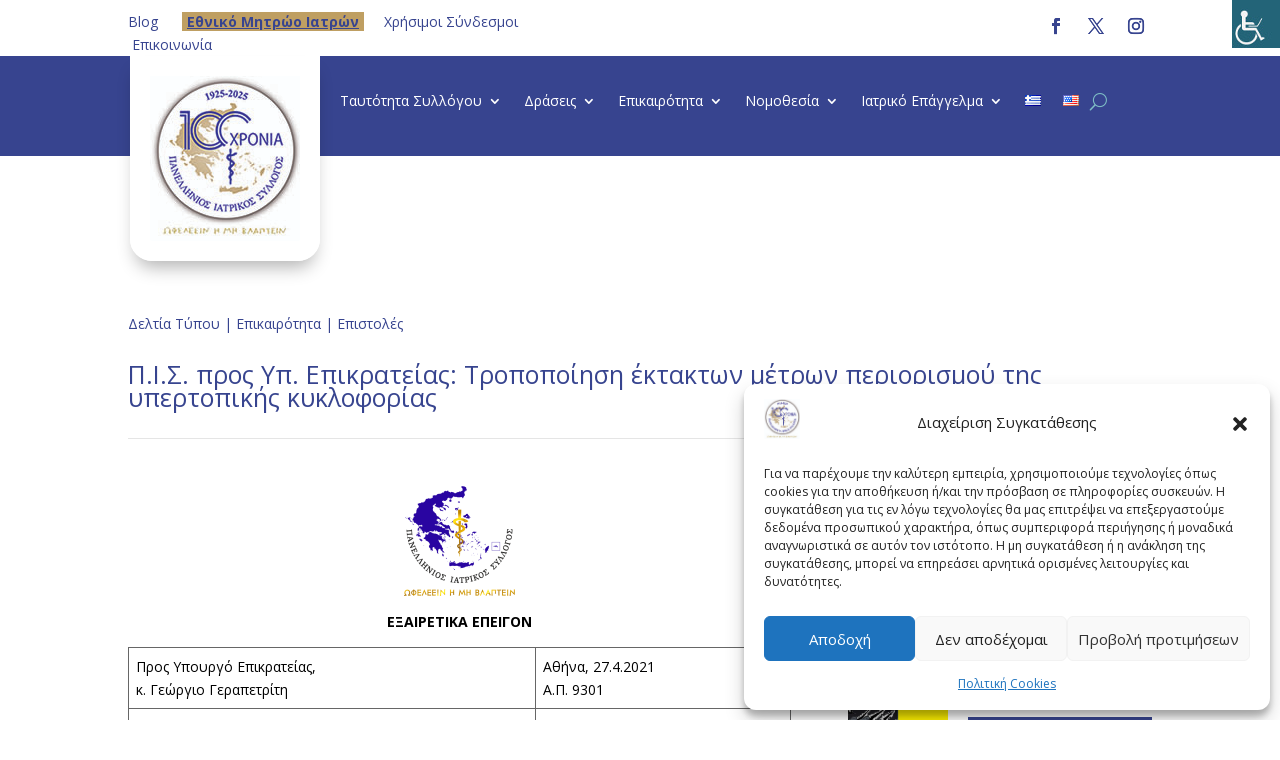

--- FILE ---
content_type: text/html; charset=utf-8
request_url: https://www.google.com/recaptcha/api2/anchor?ar=1&k=6Leub7cqAAAAAI9P7mYMP8Gz4eiBrZYQ3djSCtmN&co=aHR0cHM6Ly9waXMuZ3I6NDQz&hl=el&v=PoyoqOPhxBO7pBk68S4YbpHZ&size=invisible&anchor-ms=20000&execute-ms=30000&cb=iqj81zolppri
body_size: 48990
content:
<!DOCTYPE HTML><html dir="ltr" lang="el"><head><meta http-equiv="Content-Type" content="text/html; charset=UTF-8">
<meta http-equiv="X-UA-Compatible" content="IE=edge">
<title>reCAPTCHA</title>
<style type="text/css">
/* cyrillic-ext */
@font-face {
  font-family: 'Roboto';
  font-style: normal;
  font-weight: 400;
  font-stretch: 100%;
  src: url(//fonts.gstatic.com/s/roboto/v48/KFO7CnqEu92Fr1ME7kSn66aGLdTylUAMa3GUBHMdazTgWw.woff2) format('woff2');
  unicode-range: U+0460-052F, U+1C80-1C8A, U+20B4, U+2DE0-2DFF, U+A640-A69F, U+FE2E-FE2F;
}
/* cyrillic */
@font-face {
  font-family: 'Roboto';
  font-style: normal;
  font-weight: 400;
  font-stretch: 100%;
  src: url(//fonts.gstatic.com/s/roboto/v48/KFO7CnqEu92Fr1ME7kSn66aGLdTylUAMa3iUBHMdazTgWw.woff2) format('woff2');
  unicode-range: U+0301, U+0400-045F, U+0490-0491, U+04B0-04B1, U+2116;
}
/* greek-ext */
@font-face {
  font-family: 'Roboto';
  font-style: normal;
  font-weight: 400;
  font-stretch: 100%;
  src: url(//fonts.gstatic.com/s/roboto/v48/KFO7CnqEu92Fr1ME7kSn66aGLdTylUAMa3CUBHMdazTgWw.woff2) format('woff2');
  unicode-range: U+1F00-1FFF;
}
/* greek */
@font-face {
  font-family: 'Roboto';
  font-style: normal;
  font-weight: 400;
  font-stretch: 100%;
  src: url(//fonts.gstatic.com/s/roboto/v48/KFO7CnqEu92Fr1ME7kSn66aGLdTylUAMa3-UBHMdazTgWw.woff2) format('woff2');
  unicode-range: U+0370-0377, U+037A-037F, U+0384-038A, U+038C, U+038E-03A1, U+03A3-03FF;
}
/* math */
@font-face {
  font-family: 'Roboto';
  font-style: normal;
  font-weight: 400;
  font-stretch: 100%;
  src: url(//fonts.gstatic.com/s/roboto/v48/KFO7CnqEu92Fr1ME7kSn66aGLdTylUAMawCUBHMdazTgWw.woff2) format('woff2');
  unicode-range: U+0302-0303, U+0305, U+0307-0308, U+0310, U+0312, U+0315, U+031A, U+0326-0327, U+032C, U+032F-0330, U+0332-0333, U+0338, U+033A, U+0346, U+034D, U+0391-03A1, U+03A3-03A9, U+03B1-03C9, U+03D1, U+03D5-03D6, U+03F0-03F1, U+03F4-03F5, U+2016-2017, U+2034-2038, U+203C, U+2040, U+2043, U+2047, U+2050, U+2057, U+205F, U+2070-2071, U+2074-208E, U+2090-209C, U+20D0-20DC, U+20E1, U+20E5-20EF, U+2100-2112, U+2114-2115, U+2117-2121, U+2123-214F, U+2190, U+2192, U+2194-21AE, U+21B0-21E5, U+21F1-21F2, U+21F4-2211, U+2213-2214, U+2216-22FF, U+2308-230B, U+2310, U+2319, U+231C-2321, U+2336-237A, U+237C, U+2395, U+239B-23B7, U+23D0, U+23DC-23E1, U+2474-2475, U+25AF, U+25B3, U+25B7, U+25BD, U+25C1, U+25CA, U+25CC, U+25FB, U+266D-266F, U+27C0-27FF, U+2900-2AFF, U+2B0E-2B11, U+2B30-2B4C, U+2BFE, U+3030, U+FF5B, U+FF5D, U+1D400-1D7FF, U+1EE00-1EEFF;
}
/* symbols */
@font-face {
  font-family: 'Roboto';
  font-style: normal;
  font-weight: 400;
  font-stretch: 100%;
  src: url(//fonts.gstatic.com/s/roboto/v48/KFO7CnqEu92Fr1ME7kSn66aGLdTylUAMaxKUBHMdazTgWw.woff2) format('woff2');
  unicode-range: U+0001-000C, U+000E-001F, U+007F-009F, U+20DD-20E0, U+20E2-20E4, U+2150-218F, U+2190, U+2192, U+2194-2199, U+21AF, U+21E6-21F0, U+21F3, U+2218-2219, U+2299, U+22C4-22C6, U+2300-243F, U+2440-244A, U+2460-24FF, U+25A0-27BF, U+2800-28FF, U+2921-2922, U+2981, U+29BF, U+29EB, U+2B00-2BFF, U+4DC0-4DFF, U+FFF9-FFFB, U+10140-1018E, U+10190-1019C, U+101A0, U+101D0-101FD, U+102E0-102FB, U+10E60-10E7E, U+1D2C0-1D2D3, U+1D2E0-1D37F, U+1F000-1F0FF, U+1F100-1F1AD, U+1F1E6-1F1FF, U+1F30D-1F30F, U+1F315, U+1F31C, U+1F31E, U+1F320-1F32C, U+1F336, U+1F378, U+1F37D, U+1F382, U+1F393-1F39F, U+1F3A7-1F3A8, U+1F3AC-1F3AF, U+1F3C2, U+1F3C4-1F3C6, U+1F3CA-1F3CE, U+1F3D4-1F3E0, U+1F3ED, U+1F3F1-1F3F3, U+1F3F5-1F3F7, U+1F408, U+1F415, U+1F41F, U+1F426, U+1F43F, U+1F441-1F442, U+1F444, U+1F446-1F449, U+1F44C-1F44E, U+1F453, U+1F46A, U+1F47D, U+1F4A3, U+1F4B0, U+1F4B3, U+1F4B9, U+1F4BB, U+1F4BF, U+1F4C8-1F4CB, U+1F4D6, U+1F4DA, U+1F4DF, U+1F4E3-1F4E6, U+1F4EA-1F4ED, U+1F4F7, U+1F4F9-1F4FB, U+1F4FD-1F4FE, U+1F503, U+1F507-1F50B, U+1F50D, U+1F512-1F513, U+1F53E-1F54A, U+1F54F-1F5FA, U+1F610, U+1F650-1F67F, U+1F687, U+1F68D, U+1F691, U+1F694, U+1F698, U+1F6AD, U+1F6B2, U+1F6B9-1F6BA, U+1F6BC, U+1F6C6-1F6CF, U+1F6D3-1F6D7, U+1F6E0-1F6EA, U+1F6F0-1F6F3, U+1F6F7-1F6FC, U+1F700-1F7FF, U+1F800-1F80B, U+1F810-1F847, U+1F850-1F859, U+1F860-1F887, U+1F890-1F8AD, U+1F8B0-1F8BB, U+1F8C0-1F8C1, U+1F900-1F90B, U+1F93B, U+1F946, U+1F984, U+1F996, U+1F9E9, U+1FA00-1FA6F, U+1FA70-1FA7C, U+1FA80-1FA89, U+1FA8F-1FAC6, U+1FACE-1FADC, U+1FADF-1FAE9, U+1FAF0-1FAF8, U+1FB00-1FBFF;
}
/* vietnamese */
@font-face {
  font-family: 'Roboto';
  font-style: normal;
  font-weight: 400;
  font-stretch: 100%;
  src: url(//fonts.gstatic.com/s/roboto/v48/KFO7CnqEu92Fr1ME7kSn66aGLdTylUAMa3OUBHMdazTgWw.woff2) format('woff2');
  unicode-range: U+0102-0103, U+0110-0111, U+0128-0129, U+0168-0169, U+01A0-01A1, U+01AF-01B0, U+0300-0301, U+0303-0304, U+0308-0309, U+0323, U+0329, U+1EA0-1EF9, U+20AB;
}
/* latin-ext */
@font-face {
  font-family: 'Roboto';
  font-style: normal;
  font-weight: 400;
  font-stretch: 100%;
  src: url(//fonts.gstatic.com/s/roboto/v48/KFO7CnqEu92Fr1ME7kSn66aGLdTylUAMa3KUBHMdazTgWw.woff2) format('woff2');
  unicode-range: U+0100-02BA, U+02BD-02C5, U+02C7-02CC, U+02CE-02D7, U+02DD-02FF, U+0304, U+0308, U+0329, U+1D00-1DBF, U+1E00-1E9F, U+1EF2-1EFF, U+2020, U+20A0-20AB, U+20AD-20C0, U+2113, U+2C60-2C7F, U+A720-A7FF;
}
/* latin */
@font-face {
  font-family: 'Roboto';
  font-style: normal;
  font-weight: 400;
  font-stretch: 100%;
  src: url(//fonts.gstatic.com/s/roboto/v48/KFO7CnqEu92Fr1ME7kSn66aGLdTylUAMa3yUBHMdazQ.woff2) format('woff2');
  unicode-range: U+0000-00FF, U+0131, U+0152-0153, U+02BB-02BC, U+02C6, U+02DA, U+02DC, U+0304, U+0308, U+0329, U+2000-206F, U+20AC, U+2122, U+2191, U+2193, U+2212, U+2215, U+FEFF, U+FFFD;
}
/* cyrillic-ext */
@font-face {
  font-family: 'Roboto';
  font-style: normal;
  font-weight: 500;
  font-stretch: 100%;
  src: url(//fonts.gstatic.com/s/roboto/v48/KFO7CnqEu92Fr1ME7kSn66aGLdTylUAMa3GUBHMdazTgWw.woff2) format('woff2');
  unicode-range: U+0460-052F, U+1C80-1C8A, U+20B4, U+2DE0-2DFF, U+A640-A69F, U+FE2E-FE2F;
}
/* cyrillic */
@font-face {
  font-family: 'Roboto';
  font-style: normal;
  font-weight: 500;
  font-stretch: 100%;
  src: url(//fonts.gstatic.com/s/roboto/v48/KFO7CnqEu92Fr1ME7kSn66aGLdTylUAMa3iUBHMdazTgWw.woff2) format('woff2');
  unicode-range: U+0301, U+0400-045F, U+0490-0491, U+04B0-04B1, U+2116;
}
/* greek-ext */
@font-face {
  font-family: 'Roboto';
  font-style: normal;
  font-weight: 500;
  font-stretch: 100%;
  src: url(//fonts.gstatic.com/s/roboto/v48/KFO7CnqEu92Fr1ME7kSn66aGLdTylUAMa3CUBHMdazTgWw.woff2) format('woff2');
  unicode-range: U+1F00-1FFF;
}
/* greek */
@font-face {
  font-family: 'Roboto';
  font-style: normal;
  font-weight: 500;
  font-stretch: 100%;
  src: url(//fonts.gstatic.com/s/roboto/v48/KFO7CnqEu92Fr1ME7kSn66aGLdTylUAMa3-UBHMdazTgWw.woff2) format('woff2');
  unicode-range: U+0370-0377, U+037A-037F, U+0384-038A, U+038C, U+038E-03A1, U+03A3-03FF;
}
/* math */
@font-face {
  font-family: 'Roboto';
  font-style: normal;
  font-weight: 500;
  font-stretch: 100%;
  src: url(//fonts.gstatic.com/s/roboto/v48/KFO7CnqEu92Fr1ME7kSn66aGLdTylUAMawCUBHMdazTgWw.woff2) format('woff2');
  unicode-range: U+0302-0303, U+0305, U+0307-0308, U+0310, U+0312, U+0315, U+031A, U+0326-0327, U+032C, U+032F-0330, U+0332-0333, U+0338, U+033A, U+0346, U+034D, U+0391-03A1, U+03A3-03A9, U+03B1-03C9, U+03D1, U+03D5-03D6, U+03F0-03F1, U+03F4-03F5, U+2016-2017, U+2034-2038, U+203C, U+2040, U+2043, U+2047, U+2050, U+2057, U+205F, U+2070-2071, U+2074-208E, U+2090-209C, U+20D0-20DC, U+20E1, U+20E5-20EF, U+2100-2112, U+2114-2115, U+2117-2121, U+2123-214F, U+2190, U+2192, U+2194-21AE, U+21B0-21E5, U+21F1-21F2, U+21F4-2211, U+2213-2214, U+2216-22FF, U+2308-230B, U+2310, U+2319, U+231C-2321, U+2336-237A, U+237C, U+2395, U+239B-23B7, U+23D0, U+23DC-23E1, U+2474-2475, U+25AF, U+25B3, U+25B7, U+25BD, U+25C1, U+25CA, U+25CC, U+25FB, U+266D-266F, U+27C0-27FF, U+2900-2AFF, U+2B0E-2B11, U+2B30-2B4C, U+2BFE, U+3030, U+FF5B, U+FF5D, U+1D400-1D7FF, U+1EE00-1EEFF;
}
/* symbols */
@font-face {
  font-family: 'Roboto';
  font-style: normal;
  font-weight: 500;
  font-stretch: 100%;
  src: url(//fonts.gstatic.com/s/roboto/v48/KFO7CnqEu92Fr1ME7kSn66aGLdTylUAMaxKUBHMdazTgWw.woff2) format('woff2');
  unicode-range: U+0001-000C, U+000E-001F, U+007F-009F, U+20DD-20E0, U+20E2-20E4, U+2150-218F, U+2190, U+2192, U+2194-2199, U+21AF, U+21E6-21F0, U+21F3, U+2218-2219, U+2299, U+22C4-22C6, U+2300-243F, U+2440-244A, U+2460-24FF, U+25A0-27BF, U+2800-28FF, U+2921-2922, U+2981, U+29BF, U+29EB, U+2B00-2BFF, U+4DC0-4DFF, U+FFF9-FFFB, U+10140-1018E, U+10190-1019C, U+101A0, U+101D0-101FD, U+102E0-102FB, U+10E60-10E7E, U+1D2C0-1D2D3, U+1D2E0-1D37F, U+1F000-1F0FF, U+1F100-1F1AD, U+1F1E6-1F1FF, U+1F30D-1F30F, U+1F315, U+1F31C, U+1F31E, U+1F320-1F32C, U+1F336, U+1F378, U+1F37D, U+1F382, U+1F393-1F39F, U+1F3A7-1F3A8, U+1F3AC-1F3AF, U+1F3C2, U+1F3C4-1F3C6, U+1F3CA-1F3CE, U+1F3D4-1F3E0, U+1F3ED, U+1F3F1-1F3F3, U+1F3F5-1F3F7, U+1F408, U+1F415, U+1F41F, U+1F426, U+1F43F, U+1F441-1F442, U+1F444, U+1F446-1F449, U+1F44C-1F44E, U+1F453, U+1F46A, U+1F47D, U+1F4A3, U+1F4B0, U+1F4B3, U+1F4B9, U+1F4BB, U+1F4BF, U+1F4C8-1F4CB, U+1F4D6, U+1F4DA, U+1F4DF, U+1F4E3-1F4E6, U+1F4EA-1F4ED, U+1F4F7, U+1F4F9-1F4FB, U+1F4FD-1F4FE, U+1F503, U+1F507-1F50B, U+1F50D, U+1F512-1F513, U+1F53E-1F54A, U+1F54F-1F5FA, U+1F610, U+1F650-1F67F, U+1F687, U+1F68D, U+1F691, U+1F694, U+1F698, U+1F6AD, U+1F6B2, U+1F6B9-1F6BA, U+1F6BC, U+1F6C6-1F6CF, U+1F6D3-1F6D7, U+1F6E0-1F6EA, U+1F6F0-1F6F3, U+1F6F7-1F6FC, U+1F700-1F7FF, U+1F800-1F80B, U+1F810-1F847, U+1F850-1F859, U+1F860-1F887, U+1F890-1F8AD, U+1F8B0-1F8BB, U+1F8C0-1F8C1, U+1F900-1F90B, U+1F93B, U+1F946, U+1F984, U+1F996, U+1F9E9, U+1FA00-1FA6F, U+1FA70-1FA7C, U+1FA80-1FA89, U+1FA8F-1FAC6, U+1FACE-1FADC, U+1FADF-1FAE9, U+1FAF0-1FAF8, U+1FB00-1FBFF;
}
/* vietnamese */
@font-face {
  font-family: 'Roboto';
  font-style: normal;
  font-weight: 500;
  font-stretch: 100%;
  src: url(//fonts.gstatic.com/s/roboto/v48/KFO7CnqEu92Fr1ME7kSn66aGLdTylUAMa3OUBHMdazTgWw.woff2) format('woff2');
  unicode-range: U+0102-0103, U+0110-0111, U+0128-0129, U+0168-0169, U+01A0-01A1, U+01AF-01B0, U+0300-0301, U+0303-0304, U+0308-0309, U+0323, U+0329, U+1EA0-1EF9, U+20AB;
}
/* latin-ext */
@font-face {
  font-family: 'Roboto';
  font-style: normal;
  font-weight: 500;
  font-stretch: 100%;
  src: url(//fonts.gstatic.com/s/roboto/v48/KFO7CnqEu92Fr1ME7kSn66aGLdTylUAMa3KUBHMdazTgWw.woff2) format('woff2');
  unicode-range: U+0100-02BA, U+02BD-02C5, U+02C7-02CC, U+02CE-02D7, U+02DD-02FF, U+0304, U+0308, U+0329, U+1D00-1DBF, U+1E00-1E9F, U+1EF2-1EFF, U+2020, U+20A0-20AB, U+20AD-20C0, U+2113, U+2C60-2C7F, U+A720-A7FF;
}
/* latin */
@font-face {
  font-family: 'Roboto';
  font-style: normal;
  font-weight: 500;
  font-stretch: 100%;
  src: url(//fonts.gstatic.com/s/roboto/v48/KFO7CnqEu92Fr1ME7kSn66aGLdTylUAMa3yUBHMdazQ.woff2) format('woff2');
  unicode-range: U+0000-00FF, U+0131, U+0152-0153, U+02BB-02BC, U+02C6, U+02DA, U+02DC, U+0304, U+0308, U+0329, U+2000-206F, U+20AC, U+2122, U+2191, U+2193, U+2212, U+2215, U+FEFF, U+FFFD;
}
/* cyrillic-ext */
@font-face {
  font-family: 'Roboto';
  font-style: normal;
  font-weight: 900;
  font-stretch: 100%;
  src: url(//fonts.gstatic.com/s/roboto/v48/KFO7CnqEu92Fr1ME7kSn66aGLdTylUAMa3GUBHMdazTgWw.woff2) format('woff2');
  unicode-range: U+0460-052F, U+1C80-1C8A, U+20B4, U+2DE0-2DFF, U+A640-A69F, U+FE2E-FE2F;
}
/* cyrillic */
@font-face {
  font-family: 'Roboto';
  font-style: normal;
  font-weight: 900;
  font-stretch: 100%;
  src: url(//fonts.gstatic.com/s/roboto/v48/KFO7CnqEu92Fr1ME7kSn66aGLdTylUAMa3iUBHMdazTgWw.woff2) format('woff2');
  unicode-range: U+0301, U+0400-045F, U+0490-0491, U+04B0-04B1, U+2116;
}
/* greek-ext */
@font-face {
  font-family: 'Roboto';
  font-style: normal;
  font-weight: 900;
  font-stretch: 100%;
  src: url(//fonts.gstatic.com/s/roboto/v48/KFO7CnqEu92Fr1ME7kSn66aGLdTylUAMa3CUBHMdazTgWw.woff2) format('woff2');
  unicode-range: U+1F00-1FFF;
}
/* greek */
@font-face {
  font-family: 'Roboto';
  font-style: normal;
  font-weight: 900;
  font-stretch: 100%;
  src: url(//fonts.gstatic.com/s/roboto/v48/KFO7CnqEu92Fr1ME7kSn66aGLdTylUAMa3-UBHMdazTgWw.woff2) format('woff2');
  unicode-range: U+0370-0377, U+037A-037F, U+0384-038A, U+038C, U+038E-03A1, U+03A3-03FF;
}
/* math */
@font-face {
  font-family: 'Roboto';
  font-style: normal;
  font-weight: 900;
  font-stretch: 100%;
  src: url(//fonts.gstatic.com/s/roboto/v48/KFO7CnqEu92Fr1ME7kSn66aGLdTylUAMawCUBHMdazTgWw.woff2) format('woff2');
  unicode-range: U+0302-0303, U+0305, U+0307-0308, U+0310, U+0312, U+0315, U+031A, U+0326-0327, U+032C, U+032F-0330, U+0332-0333, U+0338, U+033A, U+0346, U+034D, U+0391-03A1, U+03A3-03A9, U+03B1-03C9, U+03D1, U+03D5-03D6, U+03F0-03F1, U+03F4-03F5, U+2016-2017, U+2034-2038, U+203C, U+2040, U+2043, U+2047, U+2050, U+2057, U+205F, U+2070-2071, U+2074-208E, U+2090-209C, U+20D0-20DC, U+20E1, U+20E5-20EF, U+2100-2112, U+2114-2115, U+2117-2121, U+2123-214F, U+2190, U+2192, U+2194-21AE, U+21B0-21E5, U+21F1-21F2, U+21F4-2211, U+2213-2214, U+2216-22FF, U+2308-230B, U+2310, U+2319, U+231C-2321, U+2336-237A, U+237C, U+2395, U+239B-23B7, U+23D0, U+23DC-23E1, U+2474-2475, U+25AF, U+25B3, U+25B7, U+25BD, U+25C1, U+25CA, U+25CC, U+25FB, U+266D-266F, U+27C0-27FF, U+2900-2AFF, U+2B0E-2B11, U+2B30-2B4C, U+2BFE, U+3030, U+FF5B, U+FF5D, U+1D400-1D7FF, U+1EE00-1EEFF;
}
/* symbols */
@font-face {
  font-family: 'Roboto';
  font-style: normal;
  font-weight: 900;
  font-stretch: 100%;
  src: url(//fonts.gstatic.com/s/roboto/v48/KFO7CnqEu92Fr1ME7kSn66aGLdTylUAMaxKUBHMdazTgWw.woff2) format('woff2');
  unicode-range: U+0001-000C, U+000E-001F, U+007F-009F, U+20DD-20E0, U+20E2-20E4, U+2150-218F, U+2190, U+2192, U+2194-2199, U+21AF, U+21E6-21F0, U+21F3, U+2218-2219, U+2299, U+22C4-22C6, U+2300-243F, U+2440-244A, U+2460-24FF, U+25A0-27BF, U+2800-28FF, U+2921-2922, U+2981, U+29BF, U+29EB, U+2B00-2BFF, U+4DC0-4DFF, U+FFF9-FFFB, U+10140-1018E, U+10190-1019C, U+101A0, U+101D0-101FD, U+102E0-102FB, U+10E60-10E7E, U+1D2C0-1D2D3, U+1D2E0-1D37F, U+1F000-1F0FF, U+1F100-1F1AD, U+1F1E6-1F1FF, U+1F30D-1F30F, U+1F315, U+1F31C, U+1F31E, U+1F320-1F32C, U+1F336, U+1F378, U+1F37D, U+1F382, U+1F393-1F39F, U+1F3A7-1F3A8, U+1F3AC-1F3AF, U+1F3C2, U+1F3C4-1F3C6, U+1F3CA-1F3CE, U+1F3D4-1F3E0, U+1F3ED, U+1F3F1-1F3F3, U+1F3F5-1F3F7, U+1F408, U+1F415, U+1F41F, U+1F426, U+1F43F, U+1F441-1F442, U+1F444, U+1F446-1F449, U+1F44C-1F44E, U+1F453, U+1F46A, U+1F47D, U+1F4A3, U+1F4B0, U+1F4B3, U+1F4B9, U+1F4BB, U+1F4BF, U+1F4C8-1F4CB, U+1F4D6, U+1F4DA, U+1F4DF, U+1F4E3-1F4E6, U+1F4EA-1F4ED, U+1F4F7, U+1F4F9-1F4FB, U+1F4FD-1F4FE, U+1F503, U+1F507-1F50B, U+1F50D, U+1F512-1F513, U+1F53E-1F54A, U+1F54F-1F5FA, U+1F610, U+1F650-1F67F, U+1F687, U+1F68D, U+1F691, U+1F694, U+1F698, U+1F6AD, U+1F6B2, U+1F6B9-1F6BA, U+1F6BC, U+1F6C6-1F6CF, U+1F6D3-1F6D7, U+1F6E0-1F6EA, U+1F6F0-1F6F3, U+1F6F7-1F6FC, U+1F700-1F7FF, U+1F800-1F80B, U+1F810-1F847, U+1F850-1F859, U+1F860-1F887, U+1F890-1F8AD, U+1F8B0-1F8BB, U+1F8C0-1F8C1, U+1F900-1F90B, U+1F93B, U+1F946, U+1F984, U+1F996, U+1F9E9, U+1FA00-1FA6F, U+1FA70-1FA7C, U+1FA80-1FA89, U+1FA8F-1FAC6, U+1FACE-1FADC, U+1FADF-1FAE9, U+1FAF0-1FAF8, U+1FB00-1FBFF;
}
/* vietnamese */
@font-face {
  font-family: 'Roboto';
  font-style: normal;
  font-weight: 900;
  font-stretch: 100%;
  src: url(//fonts.gstatic.com/s/roboto/v48/KFO7CnqEu92Fr1ME7kSn66aGLdTylUAMa3OUBHMdazTgWw.woff2) format('woff2');
  unicode-range: U+0102-0103, U+0110-0111, U+0128-0129, U+0168-0169, U+01A0-01A1, U+01AF-01B0, U+0300-0301, U+0303-0304, U+0308-0309, U+0323, U+0329, U+1EA0-1EF9, U+20AB;
}
/* latin-ext */
@font-face {
  font-family: 'Roboto';
  font-style: normal;
  font-weight: 900;
  font-stretch: 100%;
  src: url(//fonts.gstatic.com/s/roboto/v48/KFO7CnqEu92Fr1ME7kSn66aGLdTylUAMa3KUBHMdazTgWw.woff2) format('woff2');
  unicode-range: U+0100-02BA, U+02BD-02C5, U+02C7-02CC, U+02CE-02D7, U+02DD-02FF, U+0304, U+0308, U+0329, U+1D00-1DBF, U+1E00-1E9F, U+1EF2-1EFF, U+2020, U+20A0-20AB, U+20AD-20C0, U+2113, U+2C60-2C7F, U+A720-A7FF;
}
/* latin */
@font-face {
  font-family: 'Roboto';
  font-style: normal;
  font-weight: 900;
  font-stretch: 100%;
  src: url(//fonts.gstatic.com/s/roboto/v48/KFO7CnqEu92Fr1ME7kSn66aGLdTylUAMa3yUBHMdazQ.woff2) format('woff2');
  unicode-range: U+0000-00FF, U+0131, U+0152-0153, U+02BB-02BC, U+02C6, U+02DA, U+02DC, U+0304, U+0308, U+0329, U+2000-206F, U+20AC, U+2122, U+2191, U+2193, U+2212, U+2215, U+FEFF, U+FFFD;
}

</style>
<link rel="stylesheet" type="text/css" href="https://www.gstatic.com/recaptcha/releases/PoyoqOPhxBO7pBk68S4YbpHZ/styles__ltr.css">
<script nonce="j0SU76A_MQ3zgpwnLhuRDw" type="text/javascript">window['__recaptcha_api'] = 'https://www.google.com/recaptcha/api2/';</script>
<script type="text/javascript" src="https://www.gstatic.com/recaptcha/releases/PoyoqOPhxBO7pBk68S4YbpHZ/recaptcha__el.js" nonce="j0SU76A_MQ3zgpwnLhuRDw">
      
    </script></head>
<body><div id="rc-anchor-alert" class="rc-anchor-alert"></div>
<input type="hidden" id="recaptcha-token" value="[base64]">
<script type="text/javascript" nonce="j0SU76A_MQ3zgpwnLhuRDw">
      recaptcha.anchor.Main.init("[\x22ainput\x22,[\x22bgdata\x22,\x22\x22,\[base64]/[base64]/[base64]/bmV3IHJbeF0oY1swXSk6RT09Mj9uZXcgclt4XShjWzBdLGNbMV0pOkU9PTM/bmV3IHJbeF0oY1swXSxjWzFdLGNbMl0pOkU9PTQ/[base64]/[base64]/[base64]/[base64]/[base64]/[base64]/[base64]/[base64]\x22,\[base64]\x22,\x22GMKYwrbDpcOcwpfDu8ONLTfCjMK3VQzCuMOkwphCwpTDnsKDwqZgQsOmwqlQwrklwrnDjHEdw7x2TsOVwoYVMsOKw77CscOWw5AdwrjDmMOzdMKEw4tZwpnCpSM+GcOFw4AIw6PCtnXCr03DtTkfwrVPYVTClGrDpT8QwqLDjsO3Qhpyw4NUNknCvMO/w5rClyLDnCfDrDjCoMO1wq93w4QMw7PCpHbCucKCXMKdw4EeQElQw68ywr5OX21/fcKMw7xMwrzDqgkpwoDCq0fCsUzCrFdlwpXCqsKJw53CtgMHwqB8w7xgFMOdwq3CvsO2woTCscKBcl0IwoLChsKofTrDnMO/[base64]/ClsKIwqYlR8KRZzrCsCvChDjCqATDp3Edw5vDt8KiODYww4ENeMOTwqAOZ8OXb3hjbsOfM8OBZsOcwqbCmELCh1wqKcOZHwzChMKqw4XDu0tKwph5MMOUbMObw5/DoCJow6/Dg1BCw47ChcK+wrTDg8OUwovCmXLDpSJDw7HCvi/Cp8KuFlgFw7fDgsKLOljCmsOaw4E4Jk7DulrCksK1wrbCtT98wrfClD3CqsO1w7AkwqIDw5HDvCMaOMKLw7jDi0YMF8ObS8KBIQrDpMKNdCjCr8KxwrwvwqciPwXCpMOOwq87acOOwqY7RcOnFsO0EsOEHzJ8w74FwoVkw7XDpX/DlzDCkMObwrXCjsKPLsKpw47ChA3Dt8OoAsODcm5sDwI2JMKFwqPCrSodw5/CqGvCtCnCrA9rwpnDgsK8w7NOE005w67CuQbDiMKtCmYqw4tqf8KFw5kZwrZlw7jDvmfDlGx9w4Enwpk8w4XDm8OowoLDg8Kaw4oIZsKWw47Ct3nDnsOveFPCoVLCmsK6BSDCucKLflnCo8ODwokXJSICwo/DgkIvc8OBScOGwqfCkSfCjcKYdsO2wovDviMgHSnCtR/DvMKlwpsNwrzCqsOLwpjDqxrDucOfw4DClzUFwrnCmibCnMKTIyM3HTjDsMOMYgfDmsKIwrQGw7HCvHxSw6xSw6jCug7CssOpw4rClMOnJsOWC8OJIsO0HsKbw4B8YMOdw4LDt0tjfcOoP8KZVsORO8OFKBXCncK/wokSaC7CuQjDrcOjw6bCuRtQwoZ/wonDuCjCt2IHwrTDhMKow5jDtW9dw4VnOsK0DcO9wpoKcMOMGUstw77CrSfCjcKnwqc0CcKWfRsGwqMAwoEnORHDhSs7w7wZwo4Nw4/CrWzDu0dww6HDvDE6JF/[base64]/w4tSw5QlwpvDmMObwqvCv8KfHMO9w795w7/CjhYeXcOWKMK0w5bDssKLwrzDmsKuSMK/w5LCvy1qwrY8wqNlTifDhULDtjBKQx47w790P8OcHcKIw5pYUMOLa8KFUjIlw4bCmcKbw7XDpWXDmTzDiltew7YJwrBzwoLCngJwwoXCk0w5G8Kiw6BawpHCs8OAw6Auwqp/fsK0AxfDgnJ8YsKCMGB9w5/Du8OfecOeG34uw7t2V8KKDMKyw7dzw5jChsKGU288w4I5wrrCslTDhMO8SMOfRiHDrcO6w5lyw7VFwrbDj13DgFYow4sXMQLCjzMOOMOowrfDp3Axw7bCkMOBakAow7fCncObw4HDpsOqXRtKwrcrwofDrxI3SzPDtwzCv8OGworDrQdxAcOaWsO8w5nDii/Cr0/[base64]/DosKUw45zw7/[base64]/woDCtcKNwofCkEoow5DCrMK+PybDp8Omw71EBcK2OgwEA8K8UMOTw4LDnVcDE8OgVcOcw4/CsBrChsO/XMODDhLCvcKcDMKjw5MBVi4we8K9EsO9w4DClcKGwp9UJ8KFWcOKw4JLw4jDusKwNWTDtDkTwqNED3hRw6HDjSDCr8OXQFxvw5YfF1fDncO/wqPCnMKowqnCl8K+wqXDhSgSwp/[base64]/Co8KyBTxdw6Rbw77DlcO2w7cPw53DsWcCw7LCrDfCpW3CtsKEwoVOwqTDk8OjwqgHw5vDvcOsw5rDssOQRcOUOUTDvhcjwp3CtsODwpdmwrXDlsOuw4UmBjbDssOyw48SwqJ/wonCqSBJw7tHwrXDlkcswqlUL2zCh8KKw4BXP1klwpbCoMOGPHtRCsKkw5tHw41YLSFVbsOswqYEMx1/TjMWwp91WsOcw455wrMRw6XCmsKow4NRPMKIQ2DDtMKTw6XCssKGwoAbVcOVQcOdw6bCnhhyL8OVw6zDk8KLwpJfwpfDtRJJTsK9WBIJDcKWwpk0McOgWcOhF1vCoFFZOcKxCTTDpMOwWXfCkMODw73DksK6ScO7wo/DslrCg8Oew5DDpAbDpHLCvsOaPsKZw6YjZRpIwpY8Uxtew7bCm8Kcw5bDscOYwobDn8Kuw7FLbMObw6bCi8Onw546TzHDvkMxBHN/[base64]/w7TDh8OIwp7CjcOLw4lYCcKuwqPDo8OydCXCtMKTYcO9w4dXwrLDpcKEwopDEcO+HsKXw6c/[base64]/IDPCu8KCwpQPwp0AE8KTV8O2wozDgMOtbGNhwqV3UMOAAcOzw5nConxMasKNw4QxNDYpMsO1w7jChGfDtMOAw43DqsKTw4HDuMKsNsKbWzgaR0/[base64]/CksOYwrTCvxbDisOvEQzCuCEVE3FswonDsMOwP8KtLcKpCUHDoMKfw5EIdcKrJ2RtdsK3UsKhSQ7CnU7DnsOowqPDuMOZQsO3wqvDtMKTw5DDl1M3w6ULw50QPSwlWwdbwpXDsmTCplDCryDDjxXDp0fDogvDssKNw6wjIBXClFZaW8OwwrtFwpzDhMKIwpMlwqE/PMODe8KiwqFFCMKwwrrCv8KTw6FjwoJHw5kiw4VHAsO7w4FMSm3ChWEfw7LDjRPCgsO8wqs1CVrCpzB2wqR5wqQCOcONTMOpwq8kw4NLw7JawqISfkjDoiPChCXDqWJ/w4/Dh8K8Q8OZwo/CjMK6wpTDi8K/w5jDgMKdw7jDj8OmElJRclNWwq7CiCdEd8KEYcORIsKHwr0SwoHDuT5fw7YPwqV9wpByaUQAw7ohU34eMMK7H8KgD04uw6/[base64]/Dp2/Dm2jDvcO2w7YRCXrDnHfDtcKvTsOdVMO3bcOrYiLDqWVuwoJzSsOuPkFXUhZNwqHCvMKEKEDCnMO4w5/DicKXU1EHBi/DnMOnG8OsRwdZWGNww4TCtjhpwrfCucOWX1Uww4LCvcOww79Dw4haw7rCrGk0w6opS2lDw4bDnMOawo3Ct0HChgkFc8OmPsKlwo3CtcOIw5FpQnN/aFxOEMOnFMK8PcKLV2nCrMKlOsKjLMK8wonDuD3CmAISWEM5w6DCrcOKFQXCsMKjLmXCp8KzSyXDqgnDkSzDlgHCusKUwpsjw6TCikVpaXjDrMODYcK6wr5BaQXCqcKUCB83w50hARgmCxcOw5DDp8O7wot8wp/[base64]/DqsKewqlHJMOuBsOHcsKmw5o0w5rCl1LDi1bClGjDnD3DqT7DlMOewqZTw5TCksOywrpmwpJjwr00wr4pw4fDj8KUeh/CvQDDgn7DnMOXfsOCHsKTMMKcNMOeRMKeHD5RejHCm8K4ScO2wpcqIDQiJcOKwqZfBcKvZsO/EMKCw4jDkcO4wrVzbsOwSDTCngXDtlfCt3/CrE9jwrYrQFAiV8K5wqjDh0bDnworw5TCrwPDmsOpaMKVwoNVwobDq8KxwoUVwqjCtsOnw494w7BXwpXDmsO4w73CnzDDu0/CmsK8XTbClMOHKMOQwqzCmnTCi8KIw5YIT8O/w7QpV8KafsKtwqlLJsKkw7LCiMO4fBnDqyzCpFIiwpgJa1MkCT/DrlvCk8OaBz1tw6UVwrVTw4zDpsKcw70XGsOCw551wrwVwp3CoxLDqVHCi8Kvw7fDl2jCgMKAwrbCnC7CvsOLbsK2KxjCpWnDkh3DjsKRMXAcw43CqsOCw6hHTihBwpbCqEjDncKEWWTCu8OCw6jClcKawqjDncK6wrQSwofCpXvCnmfCgVTDqMK8FDfDkMK/JsO/TMK6N2prwpjCvRjDgREpw6/[base64]/CrwfCr8OFw6bDhynDpUJNwpZWZB4vIgdqa8KbwoDDvg3CrgTDsMO+w4czwpghwr4adcKGYcODw41aKD89YV7DunMHSsOWwpR7wpfClsO7WMK9w5XCmMOpwq/Co8OwLMKtw7pTTsOpw5vCv8OywpTDpcOkw6kaIcKFNMOow6bDjsK3w7lgwpzCmsOfHwkuMwdDw6RXd3xXw5g2w7MWay3CmcKLw5pVwpRDYgXCgMOSay3CniQowpnCqMKDSw/DjSVfwq/[base64]/CkMOnIiPCqxzCqMOPTRnCh8KoZkDCrMOCRmgww73CjknDrsOWecK8TyjCucKHw4HDmMKwwqrDgXccXlNae8KMGAlXwrxQY8OGwoF6Inh6wpjCtDAUARhfw6nDjsOdM8OQw4VKw5Vcw48fwp/CgUB7KGlmAjspCy3CpMOFfQE0fGrDmmbDsxvDoMOPYEVGZ3E1T8OBwpzDpHIJI1oQw4fCpMKkEsOEw7tOQsOPJ34xKV/CrsKGNjfCrRc5UMOiw5PCncK2GsKmL8KQDQfDqMKCw4XDiT/Ds29SSsK4wobDg8O6w5Z8w6sbw7HCq0nDsBZ9F8OMwoHDjcKHIA5fZcKxw6RIwo/DuknDvsKfZW8pw78iwpljFMKAYkYwJcOgF8OHw5vChwFIw61Awq/Dr3cAwqQPw4jDo8KvW8KCw7DDtgVxw7JtGRo5w6fDicKZw7nDvMKxdnrDhVXCm8K4XCBob2bDmcKyf8OeCk03MUBpSiHDnsO0RXZUUAlFwq7Cun/Du8Kbw7oew7jDoBhnwpY+wqUvQXjDhMK8BsOKwqnDhcKnXcOEDMOyEh07DyVaUzRXwpfDpWDCs1xwMw/DtcO+DGfDvcOceVDCjgY5TsKgYDDDrMOVworDsm4RXMOFQ8OFwq4zwofClsOBJBE2wr7CscOGwrA3ZgvCt8K0w5pVw7XDncO1f8OJDiNewoLDpsOawqsvw4XCvU3Cg086LsKpwrphIV8/AsKjAsOPwq/[base64]/VSEbwpIjPcKKc8KEQTPCksKVwq4qD3/Do8KUbsKmw7kVwqnDti/CjQPDrgtvw78+wpLCjcKuwpkvLHvDuMOSwofDnjB6w6LDqcKzJMKcw7/DikvCkcK6wrbDqcKowrrDvMOdwrXDgmbDnMOrwr5tZjhEwrPCt8OSwrHDmAokGTDCpWMdfsK/K8K7w6vDlsKtwrZGwqRLBsORdDTCki7Dql7CtsOTOsOuw7dyMMOjScONwrDCqcOERsONRMKLw5PCoF4FDcK3YznDrHvDrHbDvXw2w7UtK0nDmcKgwqzDvMKVBMKnCMKyRcKYZcKlNlR1w6gvcmIpw5/[base64]/DkWjCpsK0wpMSBnnCo8KJN8Klakt6w5lkwrrCtsKvwqbCl8Kaw5p7acOAw7tBd8OtPF5VUW/Cp1bCpzTDscOYw77Cq8KlwrzCjABZOcOFRg/DtMKvwpNyH0rDoVjDoXfDvMKIwoTDhMKiw7QnHlDCqy3Ci2VlAMKNwrjDqhPCik3CnUBTM8OAwrUWKQoUG8Ouwp80w4TCvsOWw5dSwr/Djjsaw7vCvVbCl8OwwrRwQR3CpwXDs1PCkzfDmcOTwrBWw6XCjnNdKMKFcA/DiiguGwjCnXDDmcKuw6PDpcOJwrTDj1TCrmcoAsOEwqbCq8KrQMKaw5sxwpTDocKKw7Rfwp86wrdaEMOZw6xuSsOjw7ULw6ZoZMKwwqRow57Ci0pRwp/DosKmcHbDqilhMgTCp8OiYsOPw6nCqsOcwqk/Hm7DnMO8w5bClsKuWcK4L0bCn0VIw4dGw6TCisK3wqrCu8KNR8Kcw5x2wqIJwr7Cv8OSR1poSl8DwopswqAkwqHCu8KswoPDkETDgkvDtMKwGSbDiMKVXcKaJsODUMKLOQDCpsOmw5EawrjCizI0OwjCisK7w5ssV8K/aUXCkC/[base64]/[base64]/Cn1rCkgQGY23CpsK3woEQw4h2WMOYdwHCrsOBw6PDksOFbVvDicO9wqNGw4FYSQBmQcK8W1Now7PCusO/bW8wAnBFXsK4acOqEiHDtQAtfcKYJcO5Qkcmw6/DhcK9MsORw4RRKVnDhzsgeh/DlsKIw7vDhg/DgAzDg27DvcORBSorScKETXxkwosKw6DCj8OGecOAEcKLK3xJwqDCjVRME8Kiw4bCuMOcFsOKw4nDp8OUGkNEJcKFB8KHwqHDoH/[base64]/[base64]/DtcOMwqjCpVMuFX/CoMO2eMKywqZxOGXCqcKaw6jDu0QvBx7DgMKYBcKmwrrClQd4wpl6wprChsODfMOdw4HCp2LDih0jw6HCm09VwpXChsKqw6DCpcOpdMOlwqDCl1LCnEvCgTJpw4PDlEfCl8K/NEMoUcOVw6XDniFDOz7Dm8OjMMKFwq/[base64]/DrMK/w44zTmDDosKuwpUtw4AaH8OlJ8K5w6vDnlI+Q8OAWsKqw77DgcKCaHpyw6XDuy7DnzfCuzFsOXcCE0LDh8OZGBNTwq7CrkLCnDjCtsK5w5vDmMKpfSrCpArCng5OTHvCvlfCmgLCh8OvFg7CpcKpw6TDuXhMw4haw4nClxrCgcKXJMODw77Dh8OOw7/CnzBnw5jDhgJVw5vCrsOYwrfCm01cwoTCo2rCusKqLMKjwq/CrUwVwoVCeWfDhMKgwosqwoJKCUZHw6jDnmV+wq17wpLDojwqMh05w7oew4rCpnwKw6xuw6rDvgvDqsOfEsOFw6jDn8KNcsOUw4UKX8KCwr8RwqBew6TDvMO5KEo1wqnCtsOTwqwVw4zChVbDrsOTGH/[base64]/[base64]/[base64]/Co8OEw5nCo8KWw7FbZEoOwrHDhWjDpcKZYlZTS8OUSyJkw67Cm8O2w7XDtB0Lwod8w7IqwpbDgMKOJVEjw7LDgMOzR8Oxw6ZsAXfCjMOBFCEdw49gYsKWwqbDjx3CoxbCq8OsIV3DncOGw6fDpsOld23CkcKSw4QFZWDCosK/[base64]/w64hw7IoVRLDkcOnwq1GZ0Zxw5rCjRjCv8KlBMOwfMOywr7Dn018AVw6RD/CkQLDhCXDqFLCowMYSTcSaMKvPjvDnkPCilzDvsKVwofDj8O/LMKHwogXJ8OdMcOVworCoVfChxQeEcKHwropGXhOYkEqPcKBblbDtMODw7s+w5txwpAYPjPDqyLCjMO7w7DCkFkcw6XDj1h3w6nDlQfDryARNn3DtsKow63ClcKUwopkw5nDuzjCpcOCwqHCnE/[base64]/[base64]/w4l3woBiMSUOWXfDrcO/[base64]/CiE3DnMO6TsKlccO3OhQ4wro1FnFYwr4OwpzDkMOLwpxCFEfCosOPwr3CqmnDkcOdwrpjbsOewq9OC8KffzPCvVYZwqkqFUnDnjjDjCHCo8OyNsKcFHDDpcOEwpnDkxVDwp3Di8KFwpPCmsORBMKleFkOHsK5w6ZOPxrCg23Cj2DDu8OeM31mwoQUYR9/RsKfwovCtsOBZE7CkXA+RSclIWLDmWIxHzjCpnTCrUxgA0/[base64]/Cr8OYwqbDlhvChVtiwrdPw4vDqsOowrnDu8O3wqfChxbDpcOAKlB/UipewrTDojfDksOvV8O2GMOWw6XCkMOqJMKVw4bCgXTDssOdYcOxCxvDp3MEwo5ZwqBVbcOCwqHCvx0FwooLFytkwrbClHHCisKUW8O0wrzCrRQzFA3Dnj5XSmLDv3New5clKcOjwqZySsKwwpEPw7UQK8KiOcKHw5DDlMKtw4UnDnTDvl/Cuk0JAVh/w64jwo/DvMOAw6Juc8OKw4jDrwvDmhHClUDCt8KGw5x7w5rDocOpV8OtUcKSwq54wqg6KDHDrsO+wpfCscKLDFfDkcKnwqrDsW0Ww6o4wq8bw5F2LS0Uw47DlcKoCCp4wpEIbB5iecORVsKkw7QQZW/CvsO7PiHDoX0eIMKgKkDDjMK+IsOuXGNiYmfDosKceHtBwqnCuwrCkMOsDgXDvMKnI353w5RawpIaw5UBw5Nxc8ONLljCisKaHcOaN0VUworDsk3CjcK+w5lVw4JYdMOfw6kzw6YLwp/[base64]/DlMKxPnXDlTojCMKmFsKeKcKow4Ngwp0Mw4dfw5pkGkJddDXCrF9KwpzDusO7RSDDjV/Dg8OZwpxXwqrDlkrDucOCE8KeGR4IHcOHasKlKzfDvF7DrFpofcKfwrjDvMKRwovCjSHDlsOjw7bDjhbCqkZjw5syw7A1wqdkw6zDgcKhw5HDmcOjw44/[base64]/Dsz10w6LCk8K7TXfDuUVgwrZTRcOyw7PDjRDCt8K4X1nDgcKARSPCncOjLBrCt2zDjEgdR8KGw4ghw6nDqQ7Co8KqwqPDpcKmMcOCwrtbwqTDrsOIwp5hw5TCrcKVRcOtw6QzR8OIUAFKw73Ct8KFwo8hEWfDjhDCqjEcYnxnw4fClMK/worCqsOtCMKqw7HDpxMLDMKjwp9cwq7CuMKzHjHCqMKzw6DCpghZw4zCrnYvwokZI8O6w74zIsKcVsK+LsKPEsOaw7/[base64]/CvnrDk8O/ADTCtSvDn8O9FcOMcsO6wqzDvcKFEsOwwoHCq8KEw6/[base64]/DqB/Ch8KYwrsFwqXDokXChcOqSMOGPG7DqsO3I8K2dMOTw4MNwqlfw4kHPVfCjxfDmXTCqsKjUlhjCHrDq3Mow6oFTiPDvMKLZCRBP8K+w74ww67Cr0DDnsK/w4dNw4XDgMOTwpxOH8O5wrc9w5nDocOfL0rCi2XCjcO2wpVlCSvCicOkZj7DucOIFsKjZAxgTcKKwpbDmsKwMVHDtsOYwrIrXk3Dv8OrLQnDrMK+TDXDmsKYwpFjwozDiULDtXdRw6pjJsOywqBHw7VlKMO0REMOZjM8DcOAQEtCfcOmw7wlahPDoFvCkQ0JfDI8w4/DqcKECcK9wqJoJMO7wpUkVznCkm/Cujp4wo5Bw4fCrRHCpcK/[base64]/Dm8KGelk+XMO/A8OTw5vCrsKrSAQ4w4vCqgzCgUfCucOhw5bDu0QYw5h4FhLCo0zDv8KRwrp/[base64]/Q3lswrcQS8OSacK4w4EpwoN9H8O7w41PwoIHwofDlsOPMBcaX8O1SS3DvWbCh8Odw5cdwpcqw44ow7LDkcOHwoHCj3jDsBLDvsOAdsK1MhFiVUvCnxTDlcK7MH0UTGtRB0rCtS4zVAsWw7/Co8KoOMOUJhMOw6jCm3/DsTLCi8Ocw7XCuSIiR8OAwpUzC8KIRVLDm1jDqsKvw7tmwp/CsCrChsKzZRAyw5PDrsK7Z8KLH8OIwqTDuXXCqWALWWjCs8OJwpnCoMKwR0XCisOjwrfCqhlHfUHCmMOZN8KGPXfDlcOcIMOlFFvCl8OwWMKQPBXDjcKLbMO/w6IVwq5QwrjCisKxO8KQw4p7w7FETRLDqcOhacOewqjCjsOFw5tBw7zCj8O+YB4Wwp3DjMO1woFQw5zDl8Ktw4ZCwojCnFLDh1RAHRhbw5o4wrDCnHTCnmXCp2FMNUwmfsOnDcOdwq/CrBvDqwPCpMO2eAIHecKsARwnw49KUnpLwoADwqbCn8KKw5PCpsOTfzpow6jDk8O2w5NWVMO6FlzDncOiw6hJw5U6dB3ChMKmFzxDLCvDnQfCoC0fw7MMwoIHGsOSw5h+fsO4w5QAacOCw5kUP3A9NhFkwrrCoQg3WV3Cly8SUMOWZSs/ekBfeEknZsOow4XCr8Klw6Vpw6YXbcK9I8OVwqZdw6LCn8OlMzEPEz/DmsObw6l8UMOwwpvCq0lXw4TDmR/CpcKpDcK4wrxqH0YUKyVgwrJkeBDDscKMIsKsUMKhdcK2wpTDuMOeenhbDVvCjsOjSlfCpmzDmUoyw75dPsO/[base64]/w75oeMOHw4kodcOUwogdAx7Dl8KgfsORw4LDkcOxwonCjC3DrMO4w5FgB8OzfcO4WS3CpBzCn8KYBm7DjMK1N8KIPGrDi8OGPzQyw5DDoMOPJcOAD3PCtj3DtsKCwpfDnWcIfGl8wospwo8Tw7/CmXDDosKLwrDDtyApDTUdwrNdExUeWinCgsO7FsKsH21WEHzDosObNh3Dn8KCdATDjsKFOMORwqMYwqEYfgvCusKAwpPDp8OKw4HDjMOvw7PDnsOwwofCncOEZsOubijDoGrCk8OCacOIwrYZR3ISES/DllIkWFjDkDgKw7RjegxbM8KjwpTDocOlwpPCvmvDpl/Cu3BwZMOlKMKow4N4O3jDgHF0w4J4wqDCsiViwoPCtDbDnVIfQj7DjTrDiyRaw4YqJ8KVCMKWZ2vDusOIw5vCs8OZwqDDqcO4WsK3aMO3w4dmwp/Dq8KLwo8BwpTDssKNLlXCkRUXwq3DgRbCrG3Dm8K7w6NqwpTCoS7Cui5aN8OEw7TChMOMPi7CjMOFwpkvw5LCr2LCr8KAUsOwwqvDnsKpwpAuHsOqEMOWw7rDvAPCqcOhwpLCu03DnS4DfsO7ZMKRWMKnw7Yhwq/DunUCFsOww7TCu1cnDcO/woDDpsOCDsKOw5vDvsOsw6FxaFdHwpZNIMOsw4PDmjE1wq3ClGnCkRrDpMKWw5wKLcKUwp1WbD1Dw4PDpl0+VHc/ZsKTecOzLRHCrlrDo2kDKF8Ow7rCrl0VMcKlF8OuQj7DpHx6EsK9w4MsE8OlwpZafMKOwrfCgUADUhVPIjklMcKGw7fDiMKUbcKew7Bsw6PCjDrCsShyw4zCviLDjcK6wqATw7LDn2PCrBQ/wqA/[base64]/CmMKGaCzCvCl0w7XDlsKQwrVewqbCqMOBwr3Dmm3DhA56woLCoMO+wpo5B2Rkw7t2w4k9w7jCmChabn3CkDzDji9jJgwCLcO6WX82wolkVilGHjrDjAB4w4rCn8Kzwp0sBV7Cjnk4wr9Hw7vCvWc1WcKeTB9HwplCaMO7w7Iew6fCtHsEwo/Dn8OiBgfCtSvDnGBywqIWIsKjw54zwo3CvcO1w47CnBxpQMKDdMOObXbDgS/[base64]/[base64]/Cn8KHVMKgwrbDu3xWK1/[base64]/[base64]/DjcOuw4jCmhslwrzDlWTChcObw6g3w6TDpmnCpRdiS0A8ZBfCs8KjwpJ5wofCg1HDjcOgw4RHw77DtsK0ZsK8csOoSjLCtSN/w6HCg8OCw5LCmMOQE8KqPjEjw7R2H1TClMOrwrlAwp/Dn13DvDTClMOTJ8K+woIRw44LUGTDthzDoCcZLBfCiCbCpcKEJ2zCjn1ww4/DgMO9wqXCkUNfw4x3UGfCoSN0w5DDrcOtX8KrWQVuAW3CoHjDqMK4wofCksOwwpfDpMO5wrVWw5PDosOWbBYcwpJvwrHDpEHCjMOYw5gie8Orw69qAMK8w6VKw4RTIXnDgcKDBMO2dcOzwqbCscO2woZ0ZnsvwrHDpmxxEXLCmcOlYU9Dwr/[base64]/[base64]/[base64]/CuMKewpQDwprCqjDCn8OLc1fDgwRPwozCqBRPQQnCmBdzw7rCpVsGwpXDpsOpwpDDhlzCqW3ClidvXCNrw47CgSU1wrjCs8OZworDnlUowo0tNS3DkGAZwp/CqsOJNhfDjMOefgvCkkTCtcO3w6PCm8KkwofDl8O9fEXCrMK/OhcKIcK/[base64]/RGLCjcOfTsOSKMOBQ8OLb0LCqzXDtSHDmXAQAkYdZGYMw5sow73DmiXDrcKjA20FMRvDpsOtw6U/w5hYEF7CqMOvw4HCg8OYw7XCp3vDicO7w5YNwoPDjsK5w6Z2LyTCmsKJYsOFDMKjSsOmEMK0acOcTwRYPxnCgFrCvsO0TWDCv8Kow7fCmMOgw7HCuhPDrgkUw7zChUIqUHLDlX07w7bCqF/[base64]/CpMK/[base64]/DhsOcw5/[base64]/M8KFdcOpwp3Ci2fCl8KITMOxw7nDiy4OwpAIQsOgwo/[base64]/CvsOBNMObWQbDjcOlwpUlwpRMYMOuckLDsW3Dr8Oywot5GcKXa1lXw4TDtcOywoZhw5LDrMK1ZMO+KBFdwqgxJ1VzwqpxwpzCsiDDiH3DgsKbw7rDmcOeaG/[base64]/[base64]/DqmPCoXxQw4ItIsOOwr8qCcOAw4ERQsKhA8OowrsOw7hOdgnCicKMZTTDsAvChhDCkMKWGsObwqgfwozDiQ5SBRA3w5YfwqoiN8KXcFbDth1idU7DvcK3woU/e8KhdMKiwoUPUcKnw6BJDFozwofDj8OTBE7ChcOiwoXDmcOrSS9rwrV6TDcvGh/DvnJmYm1KwrXDnncgek4LSsKfwonCrMKEw6LDi2F+RyjDkMOPPcKYIMKaw7fCugVLw55bWgDDsEYbw5DCnzAEwr3CjyjCqsK+WcOHw65Ow4QKwqlBwpR/woMaw4/[base64]/Z2c2wr7Duw9Tw7skExF2EiYWG8KUYR8Yw7kdw6jCjAopai/Ckj3ClsOkQFQRw65uwqpgFMOILkwjw7LDlsKZw4MLw5TDkSLDq8OTJggZTSgPw7olW8Kew4bCj1gyw4DCuW8RUmLCg8Okw6rCncKswoAMwonCnQx/wq3Dv8OaMMKGw50KwrTDnXDDlMOAPHhcQ8Klw4YdVENCw75GERE7HMO5WsOOw7HDusK2VzQZYD8RIsONw6ZmwoE5P2rDjx8hw77DtmsBwroXw7fCukEUZnDCp8Ovw55YE8O2woTCl1jDicO/[base64]/[base64]/DoG94QQHCoAw7AsOFwpbCicO5GWXCk1xKwrATw5QTwo7Clj0wfkvDrMOTwqgLwpLDlcKPw784bQpgwpXDssKzwpvDt8OFwosQWsOUw5zDv8KxVsO1AsOoMDZyC8OVw4jDiicDwqjDvEQTw6hKw5XDiDJAdcOaIcKXQsOPY8OUw5pbNMOdHTbDiMOKMcKbw7lbdV/DuMK5w6bCpgXDgm8WVkxzP1s0wpbDrW7DnAnCsMOTBXLDiC3DsWXCijXCocKTwpknw58ZIwJYw7TCvWsQwpnDoMOnwp/Dilo0w6vDn0kDeHNAw6ZLZ8KmwoLCgG/[base64]/[base64]/CqsKNRsODPCQxw4cMQsKAfMOOcgcFwroPEgHCsWQ+L3MHw6DChcK3wpBnwqjCkcOfQwDCtgTChMKIC8OZw7LCgnDCp8ONEsOrNsOGWnxWw4sNY8KKL8O/MMKzw7TDiWvDjMKTw5IoDcOEJGbDoG4IwpMPZcK4Ky5uN8OmwpRED0bCiXLCiCDCpS/[base64]/wpzDpCLDp8Kvw57DqcO+EcKBQMOmDioRwp7Ciz7DhDvDl11Yw6Vkw6fDgcOPw7ABCsKHRMO9w5/DjMKQJcKXw6vCinbCu3/[base64]/DksOOwppzwp/[base64]/Dk8KGwqXCmWrCgm0rHnsVwpPDpEHDvU16e8Orw5gfPTbDmgYrd8OIw4HDnmUiwqTCv8OzNhvCtTDCtMKOUcOgPGvDoMOrQDk6HzImNkB3wrXCgjTDnQkMw7zClRbCoRhsG8KlwqfDhnfDn3oJwqrDvMOPIhfCqsO5ZsKeKFAjTW/Dow0ZwqACwr/DqC7DlSYOwrPDvsOxU8KIK8KVw5HDqsK7w6dUFMOlccKaMnbCvibDq0IsEQDCoMO8w541f2pnw4LDqmwFTCfCgE4uNsKyaH9xw7XCsgLCo3Y2w6ROwpNeQzPDicK/GXoFLx19w7zDgTNLwpLDmsKaUzjCv8Kgw5rDv2vDkETCv8KLwoLCm8K8w5s0d8O9wpjCqUvCplXCgnjCri5PwpBrw4rDrk7DiRAWL8KHb8Kewopkw5hzPCjCszZgwr11BcKPby9owrx6wphJw5I8w5PDpMOqwpjDmcKww7p/w7Zvw4TDncKwawPCrMO7FcOtwq9HdcKzCSdpwroHw53CicKHdiluw7V2wobDhXUXw5xKAXBEOsKQWwLClMK/w73DmUjDm0IKHl9bD8KiY8KhwrDDmBtYTHPDqcOlD8OBAllPMVguw7nDl01QTDAbwp3DsMKdw4oIwq7Dr0c2fSs3wq3DkyEQwprDjMOuw4lbw6QAHyPCs8OQWsKVw6McLMOxw7dGZHTDhsO2WcO+YcOHJA/CgUfDnQTDs0vDocK8CMKSIsOMSn3Dqz/CoijDpMOEwpnCjMK+w6cCdcOBw69hFF3Dqn/CtE7CoHDCti4ackXDj8Oiw5LDncOLw4LCqTx1FWvCklkgYsKUw4HDssK2wrzDuFrDmh4LCxYiNi5uek/[base64]/[base64]/JsKvDsKNwoNFGMOPbMOURsOmMMOXSMOUwobCrzp3wrx6aMKzU24kE8Kjwp7CiybCrCh/[base64]/DrMKpwrFtw5nCllDCsDLCtcKJw7XDpMOmwpDCq8Ohwo7ClsKUdGANFMKMw5dDwo8nSG/Cl2fCscKAwozDsMOKMsODwqDCg8OaDlMlUgQJcsK5acKEw7DCnmnCmiBQwpvCm8KRwoPDtnnDngLDmRLCgifChz0aw4EawosGw5EXwrLChTs0w6ZVw4/Dp8OtEcKUw4svKsK2wqrDu2zCnkZxDU4XB8OqfEHCrcKYw5c/dzfCksKSD8OzP1dUwq9EBVdaITk5wpwmFHQNwoY2w5F3G8OZw4BnZMONwpTCmkhZQMK9wqLCr8KPX8K0eMOYSA3DnMKEw7RxwpkCwp0ic8OQwo49w5LCp8K/ScKsD3jDocK4wqzCmcOGdMKYMcKFw61Ow4dGEV4Rw4zDkMODw4/[base64]/DtTEhwpI3w53DjhzCszjDtx3Dh8OrTMKcw71iwq8Rw7YAEcO7wqrCv3EBVsOCVkbDoEzDqsOWLQXCqBtOUExHHsKLIjMiwpU2wpDDonBrw4vDt8KYw4rCphclLsKIwq/DksO1wplTwqUfVV5qaw3CpB3CpwLDq2bCksKREcK+wonDii/CtnI6w5MyIcOuN1DClsKnw5rCjsKpAMOFRxQrwokjwooCw6U0woYFa8OdOSFiaDhrQsKNSHLCv8ONw6wHwqDCqQU/wpp1woUBwpoNZnxqZ2QzEsKzTBXCjmTDh8KeW3JowpTDsMOnw6k5wr3Di1MnXxErw4PCosKAMsOQMMKOwqxJfU3DoD3Cg2ozwphrMMKUw77Dr8KCJ8KXeXzDr8OydsOKYMKxO03DtcOfw6vCp0LDlTd/[base64]\\u003d\x22],null,[\x22conf\x22,null,\x226Leub7cqAAAAAI9P7mYMP8Gz4eiBrZYQ3djSCtmN\x22,0,null,null,null,1,[21,125,63,73,95,87,41,43,42,83,102,105,109,121],[1017145,884],0,null,null,null,null,0,null,0,null,700,1,null,0,\[base64]/76lBhnEnQkZnOKMAhmv8xEZ\x22,0,0,null,null,1,null,0,0,null,null,null,0],\x22https://pis.gr:443\x22,null,[3,1,1],null,null,null,1,3600,[\x22https://www.google.com/intl/el/policies/privacy/\x22,\x22https://www.google.com/intl/el/policies/terms/\x22],\x227BR/3+EeLTYBdncPAkodn5YGDeLSlQle0sClxzAwx08\\u003d\x22,1,0,null,1,1769110441878,0,0,[19,165,190,135,106],null,[79,90],\x22RC-unsFmjqU3Xvxsg\x22,null,null,null,null,null,\x220dAFcWeA4pYxE_KCurDKpVy-0LZrMJTn-vZZ1BG8oekQ24HrRTrDFtR1UbxKBjGCKyGBe9zq-3TY9BiCFbzDGHVmMVOjYK92m5vQ\x22,1769193241834]");
    </script></body></html>

--- FILE ---
content_type: application/javascript
request_url: https://pis.gr/wp-content/cache/wpfc-minified/14lq2esw/3tkj6.js
body_size: 26240
content:
// source --> https://pis.gr/wp-content/plugins/newsletters-lite/views/assets/bootstrap-5.1.3-dist/js/bootstrap.min.js?ver=5.1.3 
/*!
  * Bootstrap v5.1.3 (https://getbootstrap.com/)
  * Copyright 2011-2021 The Bootstrap Authors (https://github.com/twbs/bootstrap/graphs/contributors)
  * Licensed under MIT (https://github.com/twbs/bootstrap/blob/main/LICENSE)
  */
!function(t,e){"object"==typeof exports&&"undefined"!=typeof module?module.exports=e(require("@popperjs/core")):"function"==typeof define&&define.amd?define(["@popperjs/core"],e):(t="undefined"!=typeof globalThis?globalThis:t||self).bootstrap=e(t.Popper)}(this,(function(t){"use strict";function e(t){if(t&&t.__esModule)return t;const e=Object.create(null);if(t)for(const i in t)if("default"!==i){const s=Object.getOwnPropertyDescriptor(t,i);Object.defineProperty(e,i,s.get?s:{enumerable:!0,get:()=>t[i]})}return e.default=t,Object.freeze(e)}const i=e(t),s="transitionend",n=t=>{let e=t.getAttribute("data-bs-target");if(!e||"#"===e){let i=t.getAttribute("href");if(!i||!i.includes("#")&&!i.startsWith("."))return null;i.includes("#")&&!i.startsWith("#")&&(i=`#${i.split("#")[1]}`),e=i&&"#"!==i?i.trim():null}return e},o=t=>{const e=n(t);return e&&document.querySelector(e)?e:null},r=t=>{const e=n(t);return e?document.querySelector(e):null},a=t=>{t.dispatchEvent(new Event(s))},l=t=>!(!t||"object"!=typeof t)&&(void 0!==t.jquery&&(t=t[0]),void 0!==t.nodeType),c=t=>l(t)?t.jquery?t[0]:t:"string"==typeof t&&t.length>0?document.querySelector(t):null,h=(t,e,i)=>{Object.keys(i).forEach((s=>{const n=i[s],o=e[s],r=o&&l(o)?"element":null==(a=o)?`${a}`:{}.toString.call(a).match(/\s([a-z]+)/i)[1].toLowerCase();var a;if(!new RegExp(n).test(r))throw new TypeError(`${t.toUpperCase()}: Option "${s}" provided type "${r}" but expected type "${n}".`)}))},d=t=>!(!l(t)||0===t.getClientRects().length)&&"visible"===getComputedStyle(t).getPropertyValue("visibility"),u=t=>!t||t.nodeType!==Node.ELEMENT_NODE||!!t.classList.contains("disabled")||(void 0!==t.disabled?t.disabled:t.hasAttribute("disabled")&&"false"!==t.getAttribute("disabled")),g=t=>{if(!document.documentElement.attachShadow)return null;if("function"==typeof t.getRootNode){const e=t.getRootNode();return e instanceof ShadowRoot?e:null}return t instanceof ShadowRoot?t:t.parentNode?g(t.parentNode):null},_=()=>{},f=t=>{t.offsetHeight},p=()=>{const{jQuery:t}=window;return t&&!document.body.hasAttribute("data-bs-no-jquery")?t:null},m=[],b=()=>"rtl"===document.documentElement.dir,v=t=>{var e;e=()=>{const e=p();if(e){const i=t.NAME,s=e.fn[i];e.fn[i]=t.jQueryInterface,e.fn[i].Constructor=t,e.fn[i].noConflict=()=>(e.fn[i]=s,t.jQueryInterface)}},"loading"===document.readyState?(m.length||document.addEventListener("DOMContentLoaded",(()=>{m.forEach((t=>t()))})),m.push(e)):e()},y=t=>{"function"==typeof t&&t()},E=(t,e,i=!0)=>{if(!i)return void y(t);const n=(t=>{if(!t)return 0;let{transitionDuration:e,transitionDelay:i}=window.getComputedStyle(t);const s=Number.parseFloat(e),n=Number.parseFloat(i);return s||n?(e=e.split(",")[0],i=i.split(",")[0],1e3*(Number.parseFloat(e)+Number.parseFloat(i))):0})(e)+5;let o=!1;const r=({target:i})=>{i===e&&(o=!0,e.removeEventListener(s,r),y(t))};e.addEventListener(s,r),setTimeout((()=>{o||a(e)}),n)},w=(t,e,i,s)=>{let n=t.indexOf(e);if(-1===n)return t[!i&&s?t.length-1:0];const o=t.length;return n+=i?1:-1,s&&(n=(n+o)%o),t[Math.max(0,Math.min(n,o-1))]},A=/[^.]*(?=\..*)\.|.*/,T=/\..*/,C=/::\d+$/,k={};let L=1;const S={mouseenter:"mouseover",mouseleave:"mouseout"},O=/^(mouseenter|mouseleave)/i,N=new Set(["click","dblclick","mouseup","mousedown","contextmenu","mousewheel","DOMMouseScroll","mouseover","mouseout","mousemove","selectstart","selectend","keydown","keypress","keyup","orientationchange","touchstart","touchmove","touchend","touchcancel","pointerdown","pointermove","pointerup","pointerleave","pointercancel","gesturestart","gesturechange","gestureend","focus","blur","change","reset","select","submit","focusin","focusout","load","unload","beforeunload","resize","move","DOMContentLoaded","readystatechange","error","abort","scroll"]);function D(t,e){return e&&`${e}::${L++}`||t.uidEvent||L++}function I(t){const e=D(t);return t.uidEvent=e,k[e]=k[e]||{},k[e]}function P(t,e,i=null){const s=Object.keys(t);for(let n=0,o=s.length;n<o;n++){const o=t[s[n]];if(o.originalHandler===e&&o.delegationSelector===i)return o}return null}function x(t,e,i){const s="string"==typeof e,n=s?i:e;let o=H(t);return N.has(o)||(o=t),[s,n,o]}function M(t,e,i,s,n){if("string"!=typeof e||!t)return;if(i||(i=s,s=null),O.test(e)){const t=t=>function(e){if(!e.relatedTarget||e.relatedTarget!==e.delegateTarget&&!e.delegateTarget.contains(e.relatedTarget))return t.call(this,e)};s?s=t(s):i=t(i)}const[o,r,a]=x(e,i,s),l=I(t),c=l[a]||(l[a]={}),h=P(c,r,o?i:null);if(h)return void(h.oneOff=h.oneOff&&n);const d=D(r,e.replace(A,"")),u=o?function(t,e,i){return function s(n){const o=t.querySelectorAll(e);for(let{target:r}=n;r&&r!==this;r=r.parentNode)for(let a=o.length;a--;)if(o[a]===r)return n.delegateTarget=r,s.oneOff&&$.off(t,n.type,e,i),i.apply(r,[n]);return null}}(t,i,s):function(t,e){return function i(s){return s.delegateTarget=t,i.oneOff&&$.off(t,s.type,e),e.apply(t,[s])}}(t,i);u.delegationSelector=o?i:null,u.originalHandler=r,u.oneOff=n,u.uidEvent=d,c[d]=u,t.addEventListener(a,u,o)}function j(t,e,i,s,n){const o=P(e[i],s,n);o&&(t.removeEventListener(i,o,Boolean(n)),delete e[i][o.uidEvent])}function H(t){return t=t.replace(T,""),S[t]||t}const $={on(t,e,i,s){M(t,e,i,s,!1)},one(t,e,i,s){M(t,e,i,s,!0)},off(t,e,i,s){if("string"!=typeof e||!t)return;const[n,o,r]=x(e,i,s),a=r!==e,l=I(t),c=e.startsWith(".");if(void 0!==o){if(!l||!l[r])return;return void j(t,l,r,o,n?i:null)}c&&Object.keys(l).forEach((i=>{!function(t,e,i,s){const n=e[i]||{};Object.keys(n).forEach((o=>{if(o.includes(s)){const s=n[o];j(t,e,i,s.originalHandler,s.delegationSelector)}}))}(t,l,i,e.slice(1))}));const h=l[r]||{};Object.keys(h).forEach((i=>{const s=i.replace(C,"");if(!a||e.includes(s)){const e=h[i];j(t,l,r,e.originalHandler,e.delegationSelector)}}))},trigger(t,e,i){if("string"!=typeof e||!t)return null;const s=p(),n=H(e),o=e!==n,r=N.has(n);let a,l=!0,c=!0,h=!1,d=null;return o&&s&&(a=s.Event(e,i),s(t).trigger(a),l=!a.isPropagationStopped(),c=!a.isImmediatePropagationStopped(),h=a.isDefaultPrevented()),r?(d=document.createEvent("HTMLEvents"),d.initEvent(n,l,!0)):d=new CustomEvent(e,{bubbles:l,cancelable:!0}),void 0!==i&&Object.keys(i).forEach((t=>{Object.defineProperty(d,t,{get:()=>i[t]})})),h&&d.preventDefault(),c&&t.dispatchEvent(d),d.defaultPrevented&&void 0!==a&&a.preventDefault(),d}},B=new Map,z={set(t,e,i){B.has(t)||B.set(t,new Map);const s=B.get(t);s.has(e)||0===s.size?s.set(e,i):console.error(`Bootstrap doesn't allow more than one instance per element. Bound instance: ${Array.from(s.keys())[0]}.`)},get:(t,e)=>B.has(t)&&B.get(t).get(e)||null,remove(t,e){if(!B.has(t))return;const i=B.get(t);i.delete(e),0===i.size&&B.delete(t)}};class R{constructor(t){(t=c(t))&&(this._element=t,z.set(this._element,this.constructor.DATA_KEY,this))}dispose(){z.remove(this._element,this.constructor.DATA_KEY),$.off(this._element,this.constructor.EVENT_KEY),Object.getOwnPropertyNames(this).forEach((t=>{this[t]=null}))}_queueCallback(t,e,i=!0){E(t,e,i)}static getInstance(t){return z.get(c(t),this.DATA_KEY)}static getOrCreateInstance(t,e={}){return this.getInstance(t)||new this(t,"object"==typeof e?e:null)}static get VERSION(){return"5.1.3"}static get NAME(){throw new Error('You have to implement the static method "NAME", for each component!')}static get DATA_KEY(){return`bs.${this.NAME}`}static get EVENT_KEY(){return`.${this.DATA_KEY}`}}const F=(t,e="hide")=>{const i=`click.dismiss${t.EVENT_KEY}`,s=t.NAME;$.on(document,i,`[data-bs-dismiss="${s}"]`,(function(i){if(["A","AREA"].includes(this.tagName)&&i.preventDefault(),u(this))return;const n=r(this)||this.closest(`.${s}`);t.getOrCreateInstance(n)[e]()}))};class q extends R{static get NAME(){return"alert"}close(){if($.trigger(this._element,"close.bs.alert").defaultPrevented)return;this._element.classList.remove("show");const t=this._element.classList.contains("fade");this._queueCallback((()=>this._destroyElement()),this._element,t)}_destroyElement(){this._element.remove(),$.trigger(this._element,"closed.bs.alert"),this.dispose()}static jQueryInterface(t){return this.each((function(){const e=q.getOrCreateInstance(this);if("string"==typeof t){if(void 0===e[t]||t.startsWith("_")||"constructor"===t)throw new TypeError(`No method named "${t}"`);e[t](this)}}))}}F(q,"close"),v(q);const W='[data-bs-toggle="button"]';class U extends R{static get NAME(){return"button"}toggle(){this._element.setAttribute("aria-pressed",this._element.classList.toggle("active"))}static jQueryInterface(t){return this.each((function(){const e=U.getOrCreateInstance(this);"toggle"===t&&e[t]()}))}}function K(t){return"true"===t||"false"!==t&&(t===Number(t).toString()?Number(t):""===t||"null"===t?null:t)}function V(t){return t.replace(/[A-Z]/g,(t=>`-${t.toLowerCase()}`))}$.on(document,"click.bs.button.data-api",W,(t=>{t.preventDefault();const e=t.target.closest(W);U.getOrCreateInstance(e).toggle()})),v(U);const X={setDataAttribute(t,e,i){t.setAttribute(`data-bs-${V(e)}`,i)},removeDataAttribute(t,e){t.removeAttribute(`data-bs-${V(e)}`)},getDataAttributes(t){if(!t)return{};const e={};return Object.keys(t.dataset).filter((t=>t.startsWith("bs"))).forEach((i=>{let s=i.replace(/^bs/,"");s=s.charAt(0).toLowerCase()+s.slice(1,s.length),e[s]=K(t.dataset[i])})),e},getDataAttribute:(t,e)=>K(t.getAttribute(`data-bs-${V(e)}`)),offset(t){const e=t.getBoundingClientRect();return{top:e.top+window.pageYOffset,left:e.left+window.pageXOffset}},position:t=>({top:t.offsetTop,left:t.offsetLeft})},Y={find:(t,e=document.documentElement)=>[].concat(...Element.prototype.querySelectorAll.call(e,t)),findOne:(t,e=document.documentElement)=>Element.prototype.querySelector.call(e,t),children:(t,e)=>[].concat(...t.children).filter((t=>t.matches(e))),parents(t,e){const i=[];let s=t.parentNode;for(;s&&s.nodeType===Node.ELEMENT_NODE&&3!==s.nodeType;)s.matches(e)&&i.push(s),s=s.parentNode;return i},prev(t,e){let i=t.previousElementSibling;for(;i;){if(i.matches(e))return[i];i=i.previousElementSibling}return[]},next(t,e){let i=t.nextElementSibling;for(;i;){if(i.matches(e))return[i];i=i.nextElementSibling}return[]},focusableChildren(t){const e=["a","button","input","textarea","select","details","[tabindex]",'[contenteditable="true"]'].map((t=>`${t}:not([tabindex^="-"])`)).join(", ");return this.find(e,t).filter((t=>!u(t)&&d(t)))}},Q="carousel",G={interval:5e3,keyboard:!0,slide:!1,pause:"hover",wrap:!0,touch:!0},Z={interval:"(number|boolean)",keyboard:"boolean",slide:"(boolean|string)",pause:"(string|boolean)",wrap:"boolean",touch:"boolean"},J="next",tt="prev",et="left",it="right",st={ArrowLeft:it,ArrowRight:et},nt="slid.bs.carousel",ot="active",rt=".active.carousel-item";class at extends R{constructor(t,e){super(t),this._items=null,this._interval=null,this._activeElement=null,this._isPaused=!1,this._isSliding=!1,this.touchTimeout=null,this.touchStartX=0,this.touchDeltaX=0,this._config=this._getConfig(e),this._indicatorsElement=Y.findOne(".carousel-indicators",this._element),this._touchSupported="ontouchstart"in document.documentElement||navigator.maxTouchPoints>0,this._pointerEvent=Boolean(window.PointerEvent),this._addEventListeners()}static get Default(){return G}static get NAME(){return Q}next(){this._slide(J)}nextWhenVisible(){!document.hidden&&d(this._element)&&this.next()}prev(){this._slide(tt)}pause(t){t||(this._isPaused=!0),Y.findOne(".carousel-item-next, .carousel-item-prev",this._element)&&(a(this._element),this.cycle(!0)),clearInterval(this._interval),this._interval=null}cycle(t){t||(this._isPaused=!1),this._interval&&(clearInterval(this._interval),this._interval=null),this._config&&this._config.interval&&!this._isPaused&&(this._updateInterval(),this._interval=setInterval((document.visibilityState?this.nextWhenVisible:this.next).bind(this),this._config.interval))}to(t){this._activeElement=Y.findOne(rt,this._element);const e=this._getItemIndex(this._activeElement);if(t>this._items.length-1||t<0)return;if(this._isSliding)return void $.one(this._element,nt,(()=>this.to(t)));if(e===t)return this.pause(),void this.cycle();const i=t>e?J:tt;this._slide(i,this._items[t])}_getConfig(t){return t={...G,...X.getDataAttributes(this._element),..."object"==typeof t?t:{}},h(Q,t,Z),t}_handleSwipe(){const t=Math.abs(this.touchDeltaX);if(t<=40)return;const e=t/this.touchDeltaX;this.touchDeltaX=0,e&&this._slide(e>0?it:et)}_addEventListeners(){this._config.keyboard&&$.on(this._element,"keydown.bs.carousel",(t=>this._keydown(t))),"hover"===this._config.pause&&($.on(this._element,"mouseenter.bs.carousel",(t=>this.pause(t))),$.on(this._element,"mouseleave.bs.carousel",(t=>this.cycle(t)))),this._config.touch&&this._touchSupported&&this._addTouchEventListeners()}_addTouchEventListeners(){const t=t=>this._pointerEvent&&("pen"===t.pointerType||"touch"===t.pointerType),e=e=>{t(e)?this.touchStartX=e.clientX:this._pointerEvent||(this.touchStartX=e.touches[0].clientX)},i=t=>{this.touchDeltaX=t.touches&&t.touches.length>1?0:t.touches[0].clientX-this.touchStartX},s=e=>{t(e)&&(this.touchDeltaX=e.clientX-this.touchStartX),this._handleSwipe(),"hover"===this._config.pause&&(this.pause(),this.touchTimeout&&clearTimeout(this.touchTimeout),this.touchTimeout=setTimeout((t=>this.cycle(t)),500+this._config.interval))};Y.find(".carousel-item img",this._element).forEach((t=>{$.on(t,"dragstart.bs.carousel",(t=>t.preventDefault()))})),this._pointerEvent?($.on(this._element,"pointerdown.bs.carousel",(t=>e(t))),$.on(this._element,"pointerup.bs.carousel",(t=>s(t))),this._element.classList.add("pointer-event")):($.on(this._element,"touchstart.bs.carousel",(t=>e(t))),$.on(this._element,"touchmove.bs.carousel",(t=>i(t))),$.on(this._element,"touchend.bs.carousel",(t=>s(t))))}_keydown(t){if(/input|textarea/i.test(t.target.tagName))return;const e=st[t.key];e&&(t.preventDefault(),this._slide(e))}_getItemIndex(t){return this._items=t&&t.parentNode?Y.find(".carousel-item",t.parentNode):[],this._items.indexOf(t)}_getItemByOrder(t,e){const i=t===J;return w(this._items,e,i,this._config.wrap)}_triggerSlideEvent(t,e){const i=this._getItemIndex(t),s=this._getItemIndex(Y.findOne(rt,this._element));return $.trigger(this._element,"slide.bs.carousel",{relatedTarget:t,direction:e,from:s,to:i})}_setActiveIndicatorElement(t){if(this._indicatorsElement){const e=Y.findOne(".active",this._indicatorsElement);e.classList.remove(ot),e.removeAttribute("aria-current");const i=Y.find("[data-bs-target]",this._indicatorsElement);for(let e=0;e<i.length;e++)if(Number.parseInt(i[e].getAttribute("data-bs-slide-to"),10)===this._getItemIndex(t)){i[e].classList.add(ot),i[e].setAttribute("aria-current","true");break}}}_updateInterval(){const t=this._activeElement||Y.findOne(rt,this._element);if(!t)return;const e=Number.parseInt(t.getAttribute("data-bs-interval"),10);e?(this._config.defaultInterval=this._config.defaultInterval||this._config.interval,this._config.interval=e):this._config.interval=this._config.defaultInterval||this._config.interval}_slide(t,e){const i=this._directionToOrder(t),s=Y.findOne(rt,this._element),n=this._getItemIndex(s),o=e||this._getItemByOrder(i,s),r=this._getItemIndex(o),a=Boolean(this._interval),l=i===J,c=l?"carousel-item-start":"carousel-item-end",h=l?"carousel-item-next":"carousel-item-prev",d=this._orderToDirection(i);if(o&&o.classList.contains(ot))return void(this._isSliding=!1);if(this._isSliding)return;if(this._triggerSlideEvent(o,d).defaultPrevented)return;if(!s||!o)return;this._isSliding=!0,a&&this.pause(),this._setActiveIndicatorElement(o),this._activeElement=o;const u=()=>{$.trigger(this._element,nt,{relatedTarget:o,direction:d,from:n,to:r})};if(this._element.classList.contains("slide")){o.classList.add(h),f(o),s.classList.add(c),o.classList.add(c);const t=()=>{o.classList.remove(c,h),o.classList.add(ot),s.classList.remove(ot,h,c),this._isSliding=!1,setTimeout(u,0)};this._queueCallback(t,s,!0)}else s.classList.remove(ot),o.classList.add(ot),this._isSliding=!1,u();a&&this.cycle()}_directionToOrder(t){return[it,et].includes(t)?b()?t===et?tt:J:t===et?J:tt:t}_orderToDirection(t){return[J,tt].includes(t)?b()?t===tt?et:it:t===tt?it:et:t}static carouselInterface(t,e){const i=at.getOrCreateInstance(t,e);let{_config:s}=i;"object"==typeof e&&(s={...s,...e});const n="string"==typeof e?e:s.slide;if("number"==typeof e)i.to(e);else if("string"==typeof n){if(void 0===i[n])throw new TypeError(`No method named "${n}"`);i[n]()}else s.interval&&s.ride&&(i.pause(),i.cycle())}static jQueryInterface(t){return this.each((function(){at.carouselInterface(this,t)}))}static dataApiClickHandler(t){const e=r(this);if(!e||!e.classList.contains("carousel"))return;const i={...X.getDataAttributes(e),...X.getDataAttributes(this)},s=this.getAttribute("data-bs-slide-to");s&&(i.interval=!1),at.carouselInterface(e,i),s&&at.getInstance(e).to(s),t.preventDefault()}}$.on(document,"click.bs.carousel.data-api","[data-bs-slide], [data-bs-slide-to]",at.dataApiClickHandler),$.on(window,"load.bs.carousel.data-api",(()=>{const t=Y.find('[data-bs-ride="carousel"]');for(let e=0,i=t.length;e<i;e++)at.carouselInterface(t[e],at.getInstance(t[e]))})),v(at);const lt="collapse",ct={toggle:!0,parent:null},ht={toggle:"boolean",parent:"(null|element)"},dt="show",ut="collapse",gt="collapsing",_t="collapsed",ft=":scope .collapse .collapse",pt='[data-bs-toggle="collapse"]';class mt extends R{constructor(t,e){super(t),this._isTransitioning=!1,this._config=this._getConfig(e),this._triggerArray=[];const i=Y.find(pt);for(let t=0,e=i.length;t<e;t++){const e=i[t],s=o(e),n=Y.find(s).filter((t=>t===this._element));null!==s&&n.length&&(this._selector=s,this._triggerArray.push(e))}this._initializeChildren(),this._config.parent||this._addAriaAndCollapsedClass(this._triggerArray,this._isShown()),this._config.toggle&&this.toggle()}static get Default(){return ct}static get NAME(){return lt}toggle(){this._isShown()?this.hide():this.show()}show(){if(this._isTransitioning||this._isShown())return;let t,e=[];if(this._config.parent){const t=Y.find(ft,this._config.parent);e=Y.find(".collapse.show, .collapse.collapsing",this._config.parent).filter((e=>!t.includes(e)))}const i=Y.findOne(this._selector);if(e.length){const s=e.find((t=>i!==t));if(t=s?mt.getInstance(s):null,t&&t._isTransitioning)return}if($.trigger(this._element,"show.bs.collapse").defaultPrevented)return;e.forEach((e=>{i!==e&&mt.getOrCreateInstance(e,{toggle:!1}).hide(),t||z.set(e,"bs.collapse",null)}));const s=this._getDimension();this._element.classList.remove(ut),this._element.classList.add(gt),this._element.style[s]=0,this._addAriaAndCollapsedClass(this._triggerArray,!0),this._isTransitioning=!0;const n=`scroll${s[0].toUpperCase()+s.slice(1)}`;this._queueCallback((()=>{this._isTransitioning=!1,this._element.classList.remove(gt),this._element.classList.add(ut,dt),this._element.style[s]="",$.trigger(this._element,"shown.bs.collapse")}),this._element,!0),this._element.style[s]=`${this._element[n]}px`}hide(){if(this._isTransitioning||!this._isShown())return;if($.trigger(this._element,"hide.bs.collapse").defaultPrevented)return;const t=this._getDimension();this._element.style[t]=`${this._element.getBoundingClientRect()[t]}px`,f(this._element),this._element.classList.add(gt),this._element.classList.remove(ut,dt);const e=this._triggerArray.length;for(let t=0;t<e;t++){const e=this._triggerArray[t],i=r(e);i&&!this._isShown(i)&&this._addAriaAndCollapsedClass([e],!1)}this._isTransitioning=!0,this._element.style[t]="",this._queueCallback((()=>{this._isTransitioning=!1,this._element.classList.remove(gt),this._element.classList.add(ut),$.trigger(this._element,"hidden.bs.collapse")}),this._element,!0)}_isShown(t=this._element){return t.classList.contains(dt)}_getConfig(t){return(t={...ct,...X.getDataAttributes(this._element),...t}).toggle=Boolean(t.toggle),t.parent=c(t.parent),h(lt,t,ht),t}_getDimension(){return this._element.classList.contains("collapse-horizontal")?"width":"height"}_initializeChildren(){if(!this._config.parent)return;const t=Y.find(ft,this._config.parent);Y.find(pt,this._config.parent).filter((e=>!t.includes(e))).forEach((t=>{const e=r(t);e&&this._addAriaAndCollapsedClass([t],this._isShown(e))}))}_addAriaAndCollapsedClass(t,e){t.length&&t.forEach((t=>{e?t.classList.remove(_t):t.classList.add(_t),t.setAttribute("aria-expanded",e)}))}static jQueryInterface(t){return this.each((function(){const e={};"string"==typeof t&&/show|hide/.test(t)&&(e.toggle=!1);const i=mt.getOrCreateInstance(this,e);if("string"==typeof t){if(void 0===i[t])throw new TypeError(`No method named "${t}"`);i[t]()}}))}}$.on(document,"click.bs.collapse.data-api",pt,(function(t){("A"===t.target.tagName||t.delegateTarget&&"A"===t.delegateTarget.tagName)&&t.preventDefault();const e=o(this);Y.find(e).forEach((t=>{mt.getOrCreateInstance(t,{toggle:!1}).toggle()}))})),v(mt);const bt="dropdown",vt="Escape",yt="Space",Et="ArrowUp",wt="ArrowDown",At=new RegExp("ArrowUp|ArrowDown|Escape"),Tt="click.bs.dropdown.data-api",Ct="keydown.bs.dropdown.data-api",kt="show",Lt='[data-bs-toggle="dropdown"]',St=".dropdown-menu",Ot=b()?"top-end":"top-start",Nt=b()?"top-start":"top-end",Dt=b()?"bottom-end":"bottom-start",It=b()?"bottom-start":"bottom-end",Pt=b()?"left-start":"right-start",xt=b()?"right-start":"left-start",Mt={offset:[0,2],boundary:"clippingParents",reference:"toggle",display:"dynamic",popperConfig:null,autoClose:!0},jt={offset:"(array|string|function)",boundary:"(string|element)",reference:"(string|element|object)",display:"string",popperConfig:"(null|object|function)",autoClose:"(boolean|string)"};class Ht extends R{constructor(t,e){super(t),this._popper=null,this._config=this._getConfig(e),this._menu=this._getMenuElement(),this._inNavbar=this._detectNavbar()}static get Default(){return Mt}static get DefaultType(){return jt}static get NAME(){return bt}toggle(){return this._isShown()?this.hide():this.show()}show(){if(u(this._element)||this._isShown(this._menu))return;const t={relatedTarget:this._element};if($.trigger(this._element,"show.bs.dropdown",t).defaultPrevented)return;const e=Ht.getParentFromElement(this._element);this._inNavbar?X.setDataAttribute(this._menu,"popper","none"):this._createPopper(e),"ontouchstart"in document.documentElement&&!e.closest(".navbar-nav")&&[].concat(...document.body.children).forEach((t=>$.on(t,"mouseover",_))),this._element.focus(),this._element.setAttribute("aria-expanded",!0),this._menu.classList.add(kt),this._element.classList.add(kt),$.trigger(this._element,"shown.bs.dropdown",t)}hide(){if(u(this._element)||!this._isShown(this._menu))return;const t={relatedTarget:this._element};this._completeHide(t)}dispose(){this._popper&&this._popper.destroy(),super.dispose()}update(){this._inNavbar=this._detectNavbar(),this._popper&&this._popper.update()}_completeHide(t){$.trigger(this._element,"hide.bs.dropdown",t).defaultPrevented||("ontouchstart"in document.documentElement&&[].concat(...document.body.children).forEach((t=>$.off(t,"mouseover",_))),this._popper&&this._popper.destroy(),this._menu.classList.remove(kt),this._element.classList.remove(kt),this._element.setAttribute("aria-expanded","false"),X.removeDataAttribute(this._menu,"popper"),$.trigger(this._element,"hidden.bs.dropdown",t))}_getConfig(t){if(t={...this.constructor.Default,...X.getDataAttributes(this._element),...t},h(bt,t,this.constructor.DefaultType),"object"==typeof t.reference&&!l(t.reference)&&"function"!=typeof t.reference.getBoundingClientRect)throw new TypeError(`${bt.toUpperCase()}: Option "reference" provided type "object" without a required "getBoundingClientRect" method.`);return t}_createPopper(t){if(void 0===i)throw new TypeError("Bootstrap's dropdowns require Popper (https://popper.js.org)");let e=this._element;"parent"===this._config.reference?e=t:l(this._config.reference)?e=c(this._config.reference):"object"==typeof this._config.reference&&(e=this._config.reference);const s=this._getPopperConfig(),n=s.modifiers.find((t=>"applyStyles"===t.name&&!1===t.enabled));this._popper=i.createPopper(e,this._menu,s),n&&X.setDataAttribute(this._menu,"popper","static")}_isShown(t=this._element){return t.classList.contains(kt)}_getMenuElement(){return Y.next(this._element,St)[0]}_getPlacement(){const t=this._element.parentNode;if(t.classList.contains("dropend"))return Pt;if(t.classList.contains("dropstart"))return xt;const e="end"===getComputedStyle(this._menu).getPropertyValue("--bs-position").trim();return t.classList.contains("dropup")?e?Nt:Ot:e?It:Dt}_detectNavbar(){return null!==this._element.closest(".navbar")}_getOffset(){const{offset:t}=this._config;return"string"==typeof t?t.split(",").map((t=>Number.parseInt(t,10))):"function"==typeof t?e=>t(e,this._element):t}_getPopperConfig(){const t={placement:this._getPlacement(),modifiers:[{name:"preventOverflow",options:{boundary:this._config.boundary}},{name:"offset",options:{offset:this._getOffset()}}]};return"static"===this._config.display&&(t.modifiers=[{name:"applyStyles",enabled:!1}]),{...t,..."function"==typeof this._config.popperConfig?this._config.popperConfig(t):this._config.popperConfig}}_selectMenuItem({key:t,target:e}){const i=Y.find(".dropdown-menu .dropdown-item:not(.disabled):not(:disabled)",this._menu).filter(d);i.length&&w(i,e,t===wt,!i.includes(e)).focus()}static jQueryInterface(t){return this.each((function(){const e=Ht.getOrCreateInstance(this,t);if("string"==typeof t){if(void 0===e[t])throw new TypeError(`No method named "${t}"`);e[t]()}}))}static clearMenus(t){if(t&&(2===t.button||"keyup"===t.type&&"Tab"!==t.key))return;const e=Y.find(Lt);for(let i=0,s=e.length;i<s;i++){const s=Ht.getInstance(e[i]);if(!s||!1===s._config.autoClose)continue;if(!s._isShown())continue;const n={relatedTarget:s._element};if(t){const e=t.composedPath(),i=e.includes(s._menu);if(e.includes(s._element)||"inside"===s._config.autoClose&&!i||"outside"===s._config.autoClose&&i)continue;if(s._menu.contains(t.target)&&("keyup"===t.type&&"Tab"===t.key||/input|select|option|textarea|form/i.test(t.target.tagName)))continue;"click"===t.type&&(n.clickEvent=t)}s._completeHide(n)}}static getParentFromElement(t){return r(t)||t.parentNode}static dataApiKeydownHandler(t){if(/input|textarea/i.test(t.target.tagName)?t.key===yt||t.key!==vt&&(t.key!==wt&&t.key!==Et||t.target.closest(St)):!At.test(t.key))return;const e=this.classList.contains(kt);if(!e&&t.key===vt)return;if(t.preventDefault(),t.stopPropagation(),u(this))return;const i=this.matches(Lt)?this:Y.prev(this,Lt)[0],s=Ht.getOrCreateInstance(i);if(t.key!==vt)return t.key===Et||t.key===wt?(e||s.show(),void s._selectMenuItem(t)):void(e&&t.key!==yt||Ht.clearMenus());s.hide()}}$.on(document,Ct,Lt,Ht.dataApiKeydownHandler),$.on(document,Ct,St,Ht.dataApiKeydownHandler),$.on(document,Tt,Ht.clearMenus),$.on(document,"keyup.bs.dropdown.data-api",Ht.clearMenus),$.on(document,Tt,Lt,(function(t){t.preventDefault(),Ht.getOrCreateInstance(this).toggle()})),v(Ht);const $t=".fixed-top, .fixed-bottom, .is-fixed, .sticky-top",Bt=".sticky-top";class zt{constructor(){this._element=document.body}getWidth(){const t=document.documentElement.clientWidth;return Math.abs(window.innerWidth-t)}hide(){const t=this.getWidth();this._disableOverFlow(),this._setElementAttributes(this._element,"paddingRight",(e=>e+t)),this._setElementAttributes($t,"paddingRight",(e=>e+t)),this._setElementAttributes(Bt,"marginRight",(e=>e-t))}_disableOverFlow(){this._saveInitialAttribute(this._element,"overflow"),this._element.style.overflow="hidden"}_setElementAttributes(t,e,i){const s=this.getWidth();this._applyManipulationCallback(t,(t=>{if(t!==this._element&&window.innerWidth>t.clientWidth+s)return;this._saveInitialAttribute(t,e);const n=window.getComputedStyle(t)[e];t.style[e]=`${i(Number.parseFloat(n))}px`}))}reset(){this._resetElementAttributes(this._element,"overflow"),this._resetElementAttributes(this._element,"paddingRight"),this._resetElementAttributes($t,"paddingRight"),this._resetElementAttributes(Bt,"marginRight")}_saveInitialAttribute(t,e){const i=t.style[e];i&&X.setDataAttribute(t,e,i)}_resetElementAttributes(t,e){this._applyManipulationCallback(t,(t=>{const i=X.getDataAttribute(t,e);void 0===i?t.style.removeProperty(e):(X.removeDataAttribute(t,e),t.style[e]=i)}))}_applyManipulationCallback(t,e){l(t)?e(t):Y.find(t,this._element).forEach(e)}isOverflowing(){return this.getWidth()>0}}const Rt={className:"modal-backdrop",isVisible:!0,isAnimated:!1,rootElement:"body",clickCallback:null},Ft={className:"string",isVisible:"boolean",isAnimated:"boolean",rootElement:"(element|string)",clickCallback:"(function|null)"},qt="show",Wt="mousedown.bs.backdrop";class Ut{constructor(t){this._config=this._getConfig(t),this._isAppended=!1,this._element=null}show(t){this._config.isVisible?(this._append(),this._config.isAnimated&&f(this._getElement()),this._getElement().classList.add(qt),this._emulateAnimation((()=>{y(t)}))):y(t)}hide(t){this._config.isVisible?(this._getElement().classList.remove(qt),this._emulateAnimation((()=>{this.dispose(),y(t)}))):y(t)}_getElement(){if(!this._element){const t=document.createElement("div");t.className=this._config.className,this._config.isAnimated&&t.classList.add("fade"),this._element=t}return this._element}_getConfig(t){return(t={...Rt,..."object"==typeof t?t:{}}).rootElement=c(t.rootElement),h("backdrop",t,Ft),t}_append(){this._isAppended||(this._config.rootElement.append(this._getElement()),$.on(this._getElement(),Wt,(()=>{y(this._config.clickCallback)})),this._isAppended=!0)}dispose(){this._isAppended&&($.off(this._element,Wt),this._element.remove(),this._isAppended=!1)}_emulateAnimation(t){E(t,this._getElement(),this._config.isAnimated)}}const Kt={trapElement:null,autofocus:!0},Vt={trapElement:"element",autofocus:"boolean"},Xt=".bs.focustrap",Yt="backward";class Qt{constructor(t){this._config=this._getConfig(t),this._isActive=!1,this._lastTabNavDirection=null}activate(){const{trapElement:t,autofocus:e}=this._config;this._isActive||(e&&t.focus(),$.off(document,Xt),$.on(document,"focusin.bs.focustrap",(t=>this._handleFocusin(t))),$.on(document,"keydown.tab.bs.focustrap",(t=>this._handleKeydown(t))),this._isActive=!0)}deactivate(){this._isActive&&(this._isActive=!1,$.off(document,Xt))}_handleFocusin(t){const{target:e}=t,{trapElement:i}=this._config;if(e===document||e===i||i.contains(e))return;const s=Y.focusableChildren(i);0===s.length?i.focus():this._lastTabNavDirection===Yt?s[s.length-1].focus():s[0].focus()}_handleKeydown(t){"Tab"===t.key&&(this._lastTabNavDirection=t.shiftKey?Yt:"forward")}_getConfig(t){return t={...Kt,..."object"==typeof t?t:{}},h("focustrap",t,Vt),t}}const Gt="modal",Zt="Escape",Jt={backdrop:!0,keyboard:!0,focus:!0},te={backdrop:"(boolean|string)",keyboard:"boolean",focus:"boolean"},ee="hidden.bs.modal",ie="show.bs.modal",se="resize.bs.modal",ne="click.dismiss.bs.modal",oe="keydown.dismiss.bs.modal",re="mousedown.dismiss.bs.modal",ae="modal-open",le="show",ce="modal-static";class he extends R{constructor(t,e){super(t),this._config=this._getConfig(e),this._dialog=Y.findOne(".modal-dialog",this._element),this._backdrop=this._initializeBackDrop(),this._focustrap=this._initializeFocusTrap(),this._isShown=!1,this._ignoreBackdropClick=!1,this._isTransitioning=!1,this._scrollBar=new zt}static get Default(){return Jt}static get NAME(){return Gt}toggle(t){return this._isShown?this.hide():this.show(t)}show(t){this._isShown||this._isTransitioning||$.trigger(this._element,ie,{relatedTarget:t}).defaultPrevented||(this._isShown=!0,this._isAnimated()&&(this._isTransitioning=!0),this._scrollBar.hide(),document.body.classList.add(ae),this._adjustDialog(),this._setEscapeEvent(),this._setResizeEvent(),$.on(this._dialog,re,(()=>{$.one(this._element,"mouseup.dismiss.bs.modal",(t=>{t.target===this._element&&(this._ignoreBackdropClick=!0)}))})),this._showBackdrop((()=>this._showElement(t))))}hide(){if(!this._isShown||this._isTransitioning)return;if($.trigger(this._element,"hide.bs.modal").defaultPrevented)return;this._isShown=!1;const t=this._isAnimated();t&&(this._isTransitioning=!0),this._setEscapeEvent(),this._setResizeEvent(),this._focustrap.deactivate(),this._element.classList.remove(le),$.off(this._element,ne),$.off(this._dialog,re),this._queueCallback((()=>this._hideModal()),this._element,t)}dispose(){[window,this._dialog].forEach((t=>$.off(t,".bs.modal"))),this._backdrop.dispose(),this._focustrap.deactivate(),super.dispose()}handleUpdate(){this._adjustDialog()}_initializeBackDrop(){return new Ut({isVisible:Boolean(this._config.backdrop),isAnimated:this._isAnimated()})}_initializeFocusTrap(){return new Qt({trapElement:this._element})}_getConfig(t){return t={...Jt,...X.getDataAttributes(this._element),..."object"==typeof t?t:{}},h(Gt,t,te),t}_showElement(t){const e=this._isAnimated(),i=Y.findOne(".modal-body",this._dialog);this._element.parentNode&&this._element.parentNode.nodeType===Node.ELEMENT_NODE||document.body.append(this._element),this._element.style.display="block",this._element.removeAttribute("aria-hidden"),this._element.setAttribute("aria-modal",!0),this._element.setAttribute("role","dialog"),this._element.scrollTop=0,i&&(i.scrollTop=0),e&&f(this._element),this._element.classList.add(le),this._queueCallback((()=>{this._config.focus&&this._focustrap.activate(),this._isTransitioning=!1,$.trigger(this._element,"shown.bs.modal",{relatedTarget:t})}),this._dialog,e)}_setEscapeEvent(){this._isShown?$.on(this._element,oe,(t=>{this._config.keyboard&&t.key===Zt?(t.preventDefault(),this.hide()):this._config.keyboard||t.key!==Zt||this._triggerBackdropTransition()})):$.off(this._element,oe)}_setResizeEvent(){this._isShown?$.on(window,se,(()=>this._adjustDialog())):$.off(window,se)}_hideModal(){this._element.style.display="none",this._element.setAttribute("aria-hidden",!0),this._element.removeAttribute("aria-modal"),this._element.removeAttribute("role"),this._isTransitioning=!1,this._backdrop.hide((()=>{document.body.classList.remove(ae),this._resetAdjustments(),this._scrollBar.reset(),$.trigger(this._element,ee)}))}_showBackdrop(t){$.on(this._element,ne,(t=>{this._ignoreBackdropClick?this._ignoreBackdropClick=!1:t.target===t.currentTarget&&(!0===this._config.backdrop?this.hide():"static"===this._config.backdrop&&this._triggerBackdropTransition())})),this._backdrop.show(t)}_isAnimated(){return this._element.classList.contains("fade")}_triggerBackdropTransition(){if($.trigger(this._element,"hidePrevented.bs.modal").defaultPrevented)return;const{classList:t,scrollHeight:e,style:i}=this._element,s=e>document.documentElement.clientHeight;!s&&"hidden"===i.overflowY||t.contains(ce)||(s||(i.overflowY="hidden"),t.add(ce),this._queueCallback((()=>{t.remove(ce),s||this._queueCallback((()=>{i.overflowY=""}),this._dialog)}),this._dialog),this._element.focus())}_adjustDialog(){const t=this._element.scrollHeight>document.documentElement.clientHeight,e=this._scrollBar.getWidth(),i=e>0;(!i&&t&&!b()||i&&!t&&b())&&(this._element.style.paddingLeft=`${e}px`),(i&&!t&&!b()||!i&&t&&b())&&(this._element.style.paddingRight=`${e}px`)}_resetAdjustments(){this._element.style.paddingLeft="",this._element.style.paddingRight=""}static jQueryInterface(t,e){return this.each((function(){const i=he.getOrCreateInstance(this,t);if("string"==typeof t){if(void 0===i[t])throw new TypeError(`No method named "${t}"`);i[t](e)}}))}}$.on(document,"click.bs.modal.data-api",'[data-bs-toggle="modal"]',(function(t){const e=r(this);["A","AREA"].includes(this.tagName)&&t.preventDefault(),$.one(e,ie,(t=>{t.defaultPrevented||$.one(e,ee,(()=>{d(this)&&this.focus()}))}));const i=Y.findOne(".modal.show");i&&he.getInstance(i).hide(),he.getOrCreateInstance(e).toggle(this)})),F(he),v(he);const de="offcanvas",ue={backdrop:!0,keyboard:!0,scroll:!1},ge={backdrop:"boolean",keyboard:"boolean",scroll:"boolean"},_e="show",fe=".offcanvas.show",pe="hidden.bs.offcanvas";class me extends R{constructor(t,e){super(t),this._config=this._getConfig(e),this._isShown=!1,this._backdrop=this._initializeBackDrop(),this._focustrap=this._initializeFocusTrap(),this._addEventListeners()}static get NAME(){return de}static get Default(){return ue}toggle(t){return this._isShown?this.hide():this.show(t)}show(t){this._isShown||$.trigger(this._element,"show.bs.offcanvas",{relatedTarget:t}).defaultPrevented||(this._isShown=!0,this._element.style.visibility="visible",this._backdrop.show(),this._config.scroll||(new zt).hide(),this._element.removeAttribute("aria-hidden"),this._element.setAttribute("aria-modal",!0),this._element.setAttribute("role","dialog"),this._element.classList.add(_e),this._queueCallback((()=>{this._config.scroll||this._focustrap.activate(),$.trigger(this._element,"shown.bs.offcanvas",{relatedTarget:t})}),this._element,!0))}hide(){this._isShown&&($.trigger(this._element,"hide.bs.offcanvas").defaultPrevented||(this._focustrap.deactivate(),this._element.blur(),this._isShown=!1,this._element.classList.remove(_e),this._backdrop.hide(),this._queueCallback((()=>{this._element.setAttribute("aria-hidden",!0),this._element.removeAttribute("aria-modal"),this._element.removeAttribute("role"),this._element.style.visibility="hidden",this._config.scroll||(new zt).reset(),$.trigger(this._element,pe)}),this._element,!0)))}dispose(){this._backdrop.dispose(),this._focustrap.deactivate(),super.dispose()}_getConfig(t){return t={...ue,...X.getDataAttributes(this._element),..."object"==typeof t?t:{}},h(de,t,ge),t}_initializeBackDrop(){return new Ut({className:"offcanvas-backdrop",isVisible:this._config.backdrop,isAnimated:!0,rootElement:this._element.parentNode,clickCallback:()=>this.hide()})}_initializeFocusTrap(){return new Qt({trapElement:this._element})}_addEventListeners(){$.on(this._element,"keydown.dismiss.bs.offcanvas",(t=>{this._config.keyboard&&"Escape"===t.key&&this.hide()}))}static jQueryInterface(t){return this.each((function(){const e=me.getOrCreateInstance(this,t);if("string"==typeof t){if(void 0===e[t]||t.startsWith("_")||"constructor"===t)throw new TypeError(`No method named "${t}"`);e[t](this)}}))}}$.on(document,"click.bs.offcanvas.data-api",'[data-bs-toggle="offcanvas"]',(function(t){const e=r(this);if(["A","AREA"].includes(this.tagName)&&t.preventDefault(),u(this))return;$.one(e,pe,(()=>{d(this)&&this.focus()}));const i=Y.findOne(fe);i&&i!==e&&me.getInstance(i).hide(),me.getOrCreateInstance(e).toggle(this)})),$.on(window,"load.bs.offcanvas.data-api",(()=>Y.find(fe).forEach((t=>me.getOrCreateInstance(t).show())))),F(me),v(me);const be=new Set(["background","cite","href","itemtype","longdesc","poster","src","xlink:href"]),ve=/^(?:(?:https?|mailto|ftp|tel|file|sms):|[^#&/:?]*(?:[#/?]|$))/i,ye=/^data:(?:image\/(?:bmp|gif|jpeg|jpg|png|tiff|webp)|video\/(?:mpeg|mp4|ogg|webm)|audio\/(?:mp3|oga|ogg|opus));base64,[\d+/a-z]+=*$/i,Ee=(t,e)=>{const i=t.nodeName.toLowerCase();if(e.includes(i))return!be.has(i)||Boolean(ve.test(t.nodeValue)||ye.test(t.nodeValue));const s=e.filter((t=>t instanceof RegExp));for(let t=0,e=s.length;t<e;t++)if(s[t].test(i))return!0;return!1};function we(t,e,i){if(!t.length)return t;if(i&&"function"==typeof i)return i(t);const s=(new window.DOMParser).parseFromString(t,"text/html"),n=[].concat(...s.body.querySelectorAll("*"));for(let t=0,i=n.length;t<i;t++){const i=n[t],s=i.nodeName.toLowerCase();if(!Object.keys(e).includes(s)){i.remove();continue}const o=[].concat(...i.attributes),r=[].concat(e["*"]||[],e[s]||[]);o.forEach((t=>{Ee(t,r)||i.removeAttribute(t.nodeName)}))}return s.body.innerHTML}const Ae="tooltip",Te=new Set(["sanitize","allowList","sanitizeFn"]),Ce={animation:"boolean",template:"string",title:"(string|element|function)",trigger:"string",delay:"(number|object)",html:"boolean",selector:"(string|boolean)",placement:"(string|function)",offset:"(array|string|function)",container:"(string|element|boolean)",fallbackPlacements:"array",boundary:"(string|element)",customClass:"(string|function)",sanitize:"boolean",sanitizeFn:"(null|function)",allowList:"object",popperConfig:"(null|object|function)"},ke={AUTO:"auto",TOP:"top",RIGHT:b()?"left":"right",BOTTOM:"bottom",LEFT:b()?"right":"left"},Le={animation:!0,template:'<div class="tooltip" role="tooltip"><div class="tooltip-arrow"></div><div class="tooltip-inner"></div></div>',trigger:"hover focus",title:"",delay:0,html:!1,selector:!1,placement:"top",offset:[0,0],container:!1,fallbackPlacements:["top","right","bottom","left"],boundary:"clippingParents",customClass:"",sanitize:!0,sanitizeFn:null,allowList:{"*":["class","dir","id","lang","role",/^aria-[\w-]*$/i],a:["target","href","title","rel"],area:[],b:[],br:[],col:[],code:[],div:[],em:[],hr:[],h1:[],h2:[],h3:[],h4:[],h5:[],h6:[],i:[],img:["src","srcset","alt","title","width","height"],li:[],ol:[],p:[],pre:[],s:[],small:[],span:[],sub:[],sup:[],strong:[],u:[],ul:[]},popperConfig:null},Se={HIDE:"hide.bs.tooltip",HIDDEN:"hidden.bs.tooltip",SHOW:"show.bs.tooltip",SHOWN:"shown.bs.tooltip",INSERTED:"inserted.bs.tooltip",CLICK:"click.bs.tooltip",FOCUSIN:"focusin.bs.tooltip",FOCUSOUT:"focusout.bs.tooltip",MOUSEENTER:"mouseenter.bs.tooltip",MOUSELEAVE:"mouseleave.bs.tooltip"},Oe="fade",Ne="show",De="show",Ie="out",Pe=".tooltip-inner",xe=".modal",Me="hide.bs.modal",je="hover",He="focus";class $e extends R{constructor(t,e){if(void 0===i)throw new TypeError("Bootstrap's tooltips require Popper (https://popper.js.org)");super(t),this._isEnabled=!0,this._timeout=0,this._hoverState="",this._activeTrigger={},this._popper=null,this._config=this._getConfig(e),this.tip=null,this._setListeners()}static get Default(){return Le}static get NAME(){return Ae}static get Event(){return Se}static get DefaultType(){return Ce}enable(){this._isEnabled=!0}disable(){this._isEnabled=!1}toggleEnabled(){this._isEnabled=!this._isEnabled}toggle(t){if(this._isEnabled)if(t){const e=this._initializeOnDelegatedTarget(t);e._activeTrigger.click=!e._activeTrigger.click,e._isWithActiveTrigger()?e._enter(null,e):e._leave(null,e)}else{if(this.getTipElement().classList.contains(Ne))return void this._leave(null,this);this._enter(null,this)}}dispose(){clearTimeout(this._timeout),$.off(this._element.closest(xe),Me,this._hideModalHandler),this.tip&&this.tip.remove(),this._disposePopper(),super.dispose()}show(){if("none"===this._element.style.display)throw new Error("Please use show on visible elements");if(!this.isWithContent()||!this._isEnabled)return;const t=$.trigger(this._element,this.constructor.Event.SHOW),e=g(this._element),s=null===e?this._element.ownerDocument.documentElement.contains(this._element):e.contains(this._element);if(t.defaultPrevented||!s)return;"tooltip"===this.constructor.NAME&&this.tip&&this.getTitle()!==this.tip.querySelector(Pe).innerHTML&&(this._disposePopper(),this.tip.remove(),this.tip=null);const n=this.getTipElement(),o=(t=>{do{t+=Math.floor(1e6*Math.random())}while(document.getElementById(t));return t})(this.constructor.NAME);n.setAttribute("id",o),this._element.setAttribute("aria-describedby",o),this._config.animation&&n.classList.add(Oe);const r="function"==typeof this._config.placement?this._config.placement.call(this,n,this._element):this._config.placement,a=this._getAttachment(r);this._addAttachmentClass(a);const{container:l}=this._config;z.set(n,this.constructor.DATA_KEY,this),this._element.ownerDocument.documentElement.contains(this.tip)||(l.append(n),$.trigger(this._element,this.constructor.Event.INSERTED)),this._popper?this._popper.update():this._popper=i.createPopper(this._element,n,this._getPopperConfig(a)),n.classList.add(Ne);const c=this._resolvePossibleFunction(this._config.customClass);c&&n.classList.add(...c.split(" ")),"ontouchstart"in document.documentElement&&[].concat(...document.body.children).forEach((t=>{$.on(t,"mouseover",_)}));const h=this.tip.classList.contains(Oe);this._queueCallback((()=>{const t=this._hoverState;this._hoverState=null,$.trigger(this._element,this.constructor.Event.SHOWN),t===Ie&&this._leave(null,this)}),this.tip,h)}hide(){if(!this._popper)return;const t=this.getTipElement();if($.trigger(this._element,this.constructor.Event.HIDE).defaultPrevented)return;t.classList.remove(Ne),"ontouchstart"in document.documentElement&&[].concat(...document.body.children).forEach((t=>$.off(t,"mouseover",_))),this._activeTrigger.click=!1,this._activeTrigger.focus=!1,this._activeTrigger.hover=!1;const e=this.tip.classList.contains(Oe);this._queueCallback((()=>{this._isWithActiveTrigger()||(this._hoverState!==De&&t.remove(),this._cleanTipClass(),this._element.removeAttribute("aria-describedby"),$.trigger(this._element,this.constructor.Event.HIDDEN),this._disposePopper())}),this.tip,e),this._hoverState=""}update(){null!==this._popper&&this._popper.update()}isWithContent(){return Boolean(this.getTitle())}getTipElement(){if(this.tip)return this.tip;const t=document.createElement("div");t.innerHTML=this._config.template;const e=t.children[0];return this.setContent(e),e.classList.remove(Oe,Ne),this.tip=e,this.tip}setContent(t){this._sanitizeAndSetContent(t,this.getTitle(),Pe)}_sanitizeAndSetContent(t,e,i){const s=Y.findOne(i,t);e||!s?this.setElementContent(s,e):s.remove()}setElementContent(t,e){if(null!==t)return l(e)?(e=c(e),void(this._config.html?e.parentNode!==t&&(t.innerHTML="",t.append(e)):t.textContent=e.textContent)):void(this._config.html?(this._config.sanitize&&(e=we(e,this._config.allowList,this._config.sanitizeFn)),t.innerHTML=e):t.textContent=e)}getTitle(){const t=this._element.getAttribute("data-bs-original-title")||this._config.title;return this._resolvePossibleFunction(t)}updateAttachment(t){return"right"===t?"end":"left"===t?"start":t}_initializeOnDelegatedTarget(t,e){return e||this.constructor.getOrCreateInstance(t.delegateTarget,this._getDelegateConfig())}_getOffset(){const{offset:t}=this._config;return"string"==typeof t?t.split(",").map((t=>Number.parseInt(t,10))):"function"==typeof t?e=>t(e,this._element):t}_resolvePossibleFunction(t){return"function"==typeof t?t.call(this._element):t}_getPopperConfig(t){const e={placement:t,modifiers:[{name:"flip",options:{fallbackPlacements:this._config.fallbackPlacements}},{name:"offset",options:{offset:this._getOffset()}},{name:"preventOverflow",options:{boundary:this._config.boundary}},{name:"arrow",options:{element:`.${this.constructor.NAME}-arrow`}},{name:"onChange",enabled:!0,phase:"afterWrite",fn:t=>this._handlePopperPlacementChange(t)}],onFirstUpdate:t=>{t.options.placement!==t.placement&&this._handlePopperPlacementChange(t)}};return{...e,..."function"==typeof this._config.popperConfig?this._config.popperConfig(e):this._config.popperConfig}}_addAttachmentClass(t){this.getTipElement().classList.add(`${this._getBasicClassPrefix()}-${this.updateAttachment(t)}`)}_getAttachment(t){return ke[t.toUpperCase()]}_setListeners(){this._config.trigger.split(" ").forEach((t=>{if("click"===t)$.on(this._element,this.constructor.Event.CLICK,this._config.selector,(t=>this.toggle(t)));else if("manual"!==t){const e=t===je?this.constructor.Event.MOUSEENTER:this.constructor.Event.FOCUSIN,i=t===je?this.constructor.Event.MOUSELEAVE:this.constructor.Event.FOCUSOUT;$.on(this._element,e,this._config.selector,(t=>this._enter(t))),$.on(this._element,i,this._config.selector,(t=>this._leave(t)))}})),this._hideModalHandler=()=>{this._element&&this.hide()},$.on(this._element.closest(xe),Me,this._hideModalHandler),this._config.selector?this._config={...this._config,trigger:"manual",selector:""}:this._fixTitle()}_fixTitle(){const t=this._element.getAttribute("title"),e=typeof this._element.getAttribute("data-bs-original-title");(t||"string"!==e)&&(this._element.setAttribute("data-bs-original-title",t||""),!t||this._element.getAttribute("aria-label")||this._element.textContent||this._element.setAttribute("aria-label",t),this._element.setAttribute("title",""))}_enter(t,e){e=this._initializeOnDelegatedTarget(t,e),t&&(e._activeTrigger["focusin"===t.type?He:je]=!0),e.getTipElement().classList.contains(Ne)||e._hoverState===De?e._hoverState=De:(clearTimeout(e._timeout),e._hoverState=De,e._config.delay&&e._config.delay.show?e._timeout=setTimeout((()=>{e._hoverState===De&&e.show()}),e._config.delay.show):e.show())}_leave(t,e){e=this._initializeOnDelegatedTarget(t,e),t&&(e._activeTrigger["focusout"===t.type?He:je]=e._element.contains(t.relatedTarget)),e._isWithActiveTrigger()||(clearTimeout(e._timeout),e._hoverState=Ie,e._config.delay&&e._config.delay.hide?e._timeout=setTimeout((()=>{e._hoverState===Ie&&e.hide()}),e._config.delay.hide):e.hide())}_isWithActiveTrigger(){for(const t in this._activeTrigger)if(this._activeTrigger[t])return!0;return!1}_getConfig(t){const e=X.getDataAttributes(this._element);return Object.keys(e).forEach((t=>{Te.has(t)&&delete e[t]})),(t={...this.constructor.Default,...e,..."object"==typeof t&&t?t:{}}).container=!1===t.container?document.body:c(t.container),"number"==typeof t.delay&&(t.delay={show:t.delay,hide:t.delay}),"number"==typeof t.title&&(t.title=t.title.toString()),"number"==typeof t.content&&(t.content=t.content.toString()),h(Ae,t,this.constructor.DefaultType),t.sanitize&&(t.template=we(t.template,t.allowList,t.sanitizeFn)),t}_getDelegateConfig(){const t={};for(const e in this._config)this.constructor.Default[e]!==this._config[e]&&(t[e]=this._config[e]);return t}_cleanTipClass(){const t=this.getTipElement(),e=new RegExp(`(^|\\s)${this._getBasicClassPrefix()}\\S+`,"g"),i=t.getAttribute("class").match(e);null!==i&&i.length>0&&i.map((t=>t.trim())).forEach((e=>t.classList.remove(e)))}_getBasicClassPrefix(){return"bs-tooltip"}_handlePopperPlacementChange(t){const{state:e}=t;e&&(this.tip=e.elements.popper,this._cleanTipClass(),this._addAttachmentClass(this._getAttachment(e.placement)))}_disposePopper(){this._popper&&(this._popper.destroy(),this._popper=null)}static jQueryInterface(t){return this.each((function(){const e=$e.getOrCreateInstance(this,t);if("string"==typeof t){if(void 0===e[t])throw new TypeError(`No method named "${t}"`);e[t]()}}))}}v($e);const Be={...$e.Default,placement:"right",offset:[0,8],trigger:"click",content:"",template:'<div class="popover" role="tooltip"><div class="popover-arrow"></div><h3 class="popover-header"></h3><div class="popover-body"></div></div>'},ze={...$e.DefaultType,content:"(string|element|function)"},Re={HIDE:"hide.bs.popover",HIDDEN:"hidden.bs.popover",SHOW:"show.bs.popover",SHOWN:"shown.bs.popover",INSERTED:"inserted.bs.popover",CLICK:"click.bs.popover",FOCUSIN:"focusin.bs.popover",FOCUSOUT:"focusout.bs.popover",MOUSEENTER:"mouseenter.bs.popover",MOUSELEAVE:"mouseleave.bs.popover"};class Fe extends $e{static get Default(){return Be}static get NAME(){return"popover"}static get Event(){return Re}static get DefaultType(){return ze}isWithContent(){return this.getTitle()||this._getContent()}setContent(t){this._sanitizeAndSetContent(t,this.getTitle(),".popover-header"),this._sanitizeAndSetContent(t,this._getContent(),".popover-body")}_getContent(){return this._resolvePossibleFunction(this._config.content)}_getBasicClassPrefix(){return"bs-popover"}static jQueryInterface(t){return this.each((function(){const e=Fe.getOrCreateInstance(this,t);if("string"==typeof t){if(void 0===e[t])throw new TypeError(`No method named "${t}"`);e[t]()}}))}}v(Fe);const qe="scrollspy",We={offset:10,method:"auto",target:""},Ue={offset:"number",method:"string",target:"(string|element)"},Ke="active",Ve=".nav-link, .list-group-item, .dropdown-item",Xe="position";class Ye extends R{constructor(t,e){super(t),this._scrollElement="BODY"===this._element.tagName?window:this._element,this._config=this._getConfig(e),this._offsets=[],this._targets=[],this._activeTarget=null,this._scrollHeight=0,$.on(this._scrollElement,"scroll.bs.scrollspy",(()=>this._process())),this.refresh(),this._process()}static get Default(){return We}static get NAME(){return qe}refresh(){const t=this._scrollElement===this._scrollElement.window?"offset":Xe,e="auto"===this._config.method?t:this._config.method,i=e===Xe?this._getScrollTop():0;this._offsets=[],this._targets=[],this._scrollHeight=this._getScrollHeight(),Y.find(Ve,this._config.target).map((t=>{const s=o(t),n=s?Y.findOne(s):null;if(n){const t=n.getBoundingClientRect();if(t.width||t.height)return[X[e](n).top+i,s]}return null})).filter((t=>t)).sort(((t,e)=>t[0]-e[0])).forEach((t=>{this._offsets.push(t[0]),this._targets.push(t[1])}))}dispose(){$.off(this._scrollElement,".bs.scrollspy"),super.dispose()}_getConfig(t){return(t={...We,...X.getDataAttributes(this._element),..."object"==typeof t&&t?t:{}}).target=c(t.target)||document.documentElement,h(qe,t,Ue),t}_getScrollTop(){return this._scrollElement===window?this._scrollElement.pageYOffset:this._scrollElement.scrollTop}_getScrollHeight(){return this._scrollElement.scrollHeight||Math.max(document.body.scrollHeight,document.documentElement.scrollHeight)}_getOffsetHeight(){return this._scrollElement===window?window.innerHeight:this._scrollElement.getBoundingClientRect().height}_process(){const t=this._getScrollTop()+this._config.offset,e=this._getScrollHeight(),i=this._config.offset+e-this._getOffsetHeight();if(this._scrollHeight!==e&&this.refresh(),t>=i){const t=this._targets[this._targets.length-1];this._activeTarget!==t&&this._activate(t)}else{if(this._activeTarget&&t<this._offsets[0]&&this._offsets[0]>0)return this._activeTarget=null,void this._clear();for(let e=this._offsets.length;e--;)this._activeTarget!==this._targets[e]&&t>=this._offsets[e]&&(void 0===this._offsets[e+1]||t<this._offsets[e+1])&&this._activate(this._targets[e])}}_activate(t){this._activeTarget=t,this._clear();const e=Ve.split(",").map((e=>`${e}[data-bs-target="${t}"],${e}[href="${t}"]`)),i=Y.findOne(e.join(","),this._config.target);i.classList.add(Ke),i.classList.contains("dropdown-item")?Y.findOne(".dropdown-toggle",i.closest(".dropdown")).classList.add(Ke):Y.parents(i,".nav, .list-group").forEach((t=>{Y.prev(t,".nav-link, .list-group-item").forEach((t=>t.classList.add(Ke))),Y.prev(t,".nav-item").forEach((t=>{Y.children(t,".nav-link").forEach((t=>t.classList.add(Ke)))}))})),$.trigger(this._scrollElement,"activate.bs.scrollspy",{relatedTarget:t})}_clear(){Y.find(Ve,this._config.target).filter((t=>t.classList.contains(Ke))).forEach((t=>t.classList.remove(Ke)))}static jQueryInterface(t){return this.each((function(){const e=Ye.getOrCreateInstance(this,t);if("string"==typeof t){if(void 0===e[t])throw new TypeError(`No method named "${t}"`);e[t]()}}))}}$.on(window,"load.bs.scrollspy.data-api",(()=>{Y.find('[data-bs-spy="scroll"]').forEach((t=>new Ye(t)))})),v(Ye);const Qe="active",Ge="fade",Ze="show",Je=".active",ti=":scope > li > .active";class ei extends R{static get NAME(){return"tab"}show(){if(this._element.parentNode&&this._element.parentNode.nodeType===Node.ELEMENT_NODE&&this._element.classList.contains(Qe))return;let t;const e=r(this._element),i=this._element.closest(".nav, .list-group");if(i){const e="UL"===i.nodeName||"OL"===i.nodeName?ti:Je;t=Y.find(e,i),t=t[t.length-1]}const s=t?$.trigger(t,"hide.bs.tab",{relatedTarget:this._element}):null;if($.trigger(this._element,"show.bs.tab",{relatedTarget:t}).defaultPrevented||null!==s&&s.defaultPrevented)return;this._activate(this._element,i);const n=()=>{$.trigger(t,"hidden.bs.tab",{relatedTarget:this._element}),$.trigger(this._element,"shown.bs.tab",{relatedTarget:t})};e?this._activate(e,e.parentNode,n):n()}_activate(t,e,i){const s=(!e||"UL"!==e.nodeName&&"OL"!==e.nodeName?Y.children(e,Je):Y.find(ti,e))[0],n=i&&s&&s.classList.contains(Ge),o=()=>this._transitionComplete(t,s,i);s&&n?(s.classList.remove(Ze),this._queueCallback(o,t,!0)):o()}_transitionComplete(t,e,i){if(e){e.classList.remove(Qe);const t=Y.findOne(":scope > .dropdown-menu .active",e.parentNode);t&&t.classList.remove(Qe),"tab"===e.getAttribute("role")&&e.setAttribute("aria-selected",!1)}t.classList.add(Qe),"tab"===t.getAttribute("role")&&t.setAttribute("aria-selected",!0),f(t),t.classList.contains(Ge)&&t.classList.add(Ze);let s=t.parentNode;if(s&&"LI"===s.nodeName&&(s=s.parentNode),s&&s.classList.contains("dropdown-menu")){const e=t.closest(".dropdown");e&&Y.find(".dropdown-toggle",e).forEach((t=>t.classList.add(Qe))),t.setAttribute("aria-expanded",!0)}i&&i()}static jQueryInterface(t){return this.each((function(){const e=ei.getOrCreateInstance(this);if("string"==typeof t){if(void 0===e[t])throw new TypeError(`No method named "${t}"`);e[t]()}}))}}$.on(document,"click.bs.tab.data-api",'[data-bs-toggle="tab"], [data-bs-toggle="pill"], [data-bs-toggle="list"]',(function(t){["A","AREA"].includes(this.tagName)&&t.preventDefault(),u(this)||ei.getOrCreateInstance(this).show()})),v(ei);const ii="toast",si="hide",ni="show",oi="showing",ri={animation:"boolean",autohide:"boolean",delay:"number"},ai={animation:!0,autohide:!0,delay:5e3};class li extends R{constructor(t,e){super(t),this._config=this._getConfig(e),this._timeout=null,this._hasMouseInteraction=!1,this._hasKeyboardInteraction=!1,this._setListeners()}static get DefaultType(){return ri}static get Default(){return ai}static get NAME(){return ii}show(){$.trigger(this._element,"show.bs.toast").defaultPrevented||(this._clearTimeout(),this._config.animation&&this._element.classList.add("fade"),this._element.classList.remove(si),f(this._element),this._element.classList.add(ni),this._element.classList.add(oi),this._queueCallback((()=>{this._element.classList.remove(oi),$.trigger(this._element,"shown.bs.toast"),this._maybeScheduleHide()}),this._element,this._config.animation))}hide(){this._element.classList.contains(ni)&&($.trigger(this._element,"hide.bs.toast").defaultPrevented||(this._element.classList.add(oi),this._queueCallback((()=>{this._element.classList.add(si),this._element.classList.remove(oi),this._element.classList.remove(ni),$.trigger(this._element,"hidden.bs.toast")}),this._element,this._config.animation)))}dispose(){this._clearTimeout(),this._element.classList.contains(ni)&&this._element.classList.remove(ni),super.dispose()}_getConfig(t){return t={...ai,...X.getDataAttributes(this._element),..."object"==typeof t&&t?t:{}},h(ii,t,this.constructor.DefaultType),t}_maybeScheduleHide(){this._config.autohide&&(this._hasMouseInteraction||this._hasKeyboardInteraction||(this._timeout=setTimeout((()=>{this.hide()}),this._config.delay)))}_onInteraction(t,e){switch(t.type){case"mouseover":case"mouseout":this._hasMouseInteraction=e;break;case"focusin":case"focusout":this._hasKeyboardInteraction=e}if(e)return void this._clearTimeout();const i=t.relatedTarget;this._element===i||this._element.contains(i)||this._maybeScheduleHide()}_setListeners(){$.on(this._element,"mouseover.bs.toast",(t=>this._onInteraction(t,!0))),$.on(this._element,"mouseout.bs.toast",(t=>this._onInteraction(t,!1))),$.on(this._element,"focusin.bs.toast",(t=>this._onInteraction(t,!0))),$.on(this._element,"focusout.bs.toast",(t=>this._onInteraction(t,!1)))}_clearTimeout(){clearTimeout(this._timeout),this._timeout=null}static jQueryInterface(t){return this.each((function(){const e=li.getOrCreateInstance(this,t);if("string"==typeof t){if(void 0===e[t])throw new TypeError(`No method named "${t}"`);e[t](this)}}))}}return F(li),v(li),{Alert:q,Button:U,Carousel:at,Collapse:mt,Dropdown:Ht,Modal:he,Offcanvas:me,Popover:Fe,ScrollSpy:Ye,Tab:ei,Toast:li,Tooltip:$e}}));
//# sourceMappingURL=bootstrap.min.js.map;
// source --> https://pis.gr/wp-content/plugins/newsletters-lite/views/default2/js/bootstrap-datepicker.min.js?ver=1.9.0 
/*!
 * Datepicker for Bootstrap v1.9.0 (https://github.com/uxsolutions/bootstrap-datepicker)
 *
 * Licensed under the Apache License v2.0 (http://www.apache.org/licenses/LICENSE-2.0)
 */

!function(a){"function"==typeof define&&define.amd?define(["jquery"],a):a("object"==typeof exports?require("jquery"):jQuery)}(function(a,b){function c(){return new Date(Date.UTC.apply(Date,arguments))}function d(){var a=new Date;return c(a.getFullYear(),a.getMonth(),a.getDate())}function e(a,b){return a.getUTCFullYear()===b.getUTCFullYear()&&a.getUTCMonth()===b.getUTCMonth()&&a.getUTCDate()===b.getUTCDate()}function f(c,d){return function(){return d!==b&&a.fn.datepicker.deprecated(d),this[c].apply(this,arguments)}}function g(a){return a&&!isNaN(a.getTime())}function h(b,c){function d(a,b){return b.toLowerCase()}var e,f=a(b).data(),g={},h=new RegExp("^"+c.toLowerCase()+"([A-Z])");c=new RegExp("^"+c.toLowerCase());for(var i in f)c.test(i)&&(e=i.replace(h,d),g[e]=f[i]);return g}function i(b){var c={};if(q[b]||(b=b.split("-")[0],q[b])){var d=q[b];return a.each(p,function(a,b){b in d&&(c[b]=d[b])}),c}}var j=function(){var b={get:function(a){return this.slice(a)[0]},contains:function(a){for(var b=a&&a.valueOf(),c=0,d=this.length;c<d;c++)if(0<=this[c].valueOf()-b&&this[c].valueOf()-b<864e5)return c;return-1},remove:function(a){this.splice(a,1)},replace:function(b){b&&(a.isArray(b)||(b=[b]),this.clear(),this.push.apply(this,b))},clear:function(){this.length=0},copy:function(){var a=new j;return a.replace(this),a}};return function(){var c=[];return c.push.apply(c,arguments),a.extend(c,b),c}}(),k=function(b,c){a.data(b,"datepicker",this),this._events=[],this._secondaryEvents=[],this._process_options(c),this.dates=new j,this.viewDate=this.o.defaultViewDate,this.focusDate=null,this.element=a(b),this.isInput=this.element.is("input"),this.inputField=this.isInput?this.element:this.element.find("input"),this.component=!!this.element.hasClass("date")&&this.element.find(".add-on, .input-group-addon, .input-group-append, .input-group-prepend, .btn"),this.component&&0===this.component.length&&(this.component=!1),this.isInline=!this.component&&this.element.is("div"),this.picker=a(r.template),this._check_template(this.o.templates.leftArrow)&&this.picker.find(".prev").html(this.o.templates.leftArrow),this._check_template(this.o.templates.rightArrow)&&this.picker.find(".next").html(this.o.templates.rightArrow),this._buildEvents(),this._attachEvents(),this.isInline?this.picker.addClass("datepicker-inline").appendTo(this.element):this.picker.addClass("datepicker-dropdown dropdown-menu"),this.o.rtl&&this.picker.addClass("datepicker-rtl"),this.o.calendarWeeks&&this.picker.find(".datepicker-days .datepicker-switch, thead .datepicker-title, tfoot .today, tfoot .clear").attr("colspan",function(a,b){return Number(b)+1}),this._process_options({startDate:this._o.startDate,endDate:this._o.endDate,daysOfWeekDisabled:this.o.daysOfWeekDisabled,daysOfWeekHighlighted:this.o.daysOfWeekHighlighted,datesDisabled:this.o.datesDisabled}),this._allow_update=!1,this.setViewMode(this.o.startView),this._allow_update=!0,this.fillDow(),this.fillMonths(),this.update(),this.isInline&&this.show()};k.prototype={constructor:k,_resolveViewName:function(b){return a.each(r.viewModes,function(c,d){if(b===c||-1!==a.inArray(b,d.names))return b=c,!1}),b},_resolveDaysOfWeek:function(b){return a.isArray(b)||(b=b.split(/[,\s]*/)),a.map(b,Number)},_check_template:function(c){try{if(c===b||""===c)return!1;if((c.match(/[<>]/g)||[]).length<=0)return!0;return a(c).length>0}catch(a){return!1}},_process_options:function(b){this._o=a.extend({},this._o,b);var e=this.o=a.extend({},this._o),f=e.language;q[f]||(f=f.split("-")[0],q[f]||(f=o.language)),e.language=f,e.startView=this._resolveViewName(e.startView),e.minViewMode=this._resolveViewName(e.minViewMode),e.maxViewMode=this._resolveViewName(e.maxViewMode),e.startView=Math.max(this.o.minViewMode,Math.min(this.o.maxViewMode,e.startView)),!0!==e.multidate&&(e.multidate=Number(e.multidate)||!1,!1!==e.multidate&&(e.multidate=Math.max(0,e.multidate))),e.multidateSeparator=String(e.multidateSeparator),e.weekStart%=7,e.weekEnd=(e.weekStart+6)%7;var g=r.parseFormat(e.format);e.startDate!==-1/0&&(e.startDate?e.startDate instanceof Date?e.startDate=this._local_to_utc(this._zero_time(e.startDate)):e.startDate=r.parseDate(e.startDate,g,e.language,e.assumeNearbyYear):e.startDate=-1/0),e.endDate!==1/0&&(e.endDate?e.endDate instanceof Date?e.endDate=this._local_to_utc(this._zero_time(e.endDate)):e.endDate=r.parseDate(e.endDate,g,e.language,e.assumeNearbyYear):e.endDate=1/0),e.daysOfWeekDisabled=this._resolveDaysOfWeek(e.daysOfWeekDisabled||[]),e.daysOfWeekHighlighted=this._resolveDaysOfWeek(e.daysOfWeekHighlighted||[]),e.datesDisabled=e.datesDisabled||[],a.isArray(e.datesDisabled)||(e.datesDisabled=e.datesDisabled.split(",")),e.datesDisabled=a.map(e.datesDisabled,function(a){return r.parseDate(a,g,e.language,e.assumeNearbyYear)});var h=String(e.orientation).toLowerCase().split(/\s+/g),i=e.orientation.toLowerCase();if(h=a.grep(h,function(a){return/^auto|left|right|top|bottom$/.test(a)}),e.orientation={x:"auto",y:"auto"},i&&"auto"!==i)if(1===h.length)switch(h[0]){case"top":case"bottom":e.orientation.y=h[0];break;case"left":case"right":e.orientation.x=h[0]}else i=a.grep(h,function(a){return/^left|right$/.test(a)}),e.orientation.x=i[0]||"auto",i=a.grep(h,function(a){return/^top|bottom$/.test(a)}),e.orientation.y=i[0]||"auto";else;if(e.defaultViewDate instanceof Date||"string"==typeof e.defaultViewDate)e.defaultViewDate=r.parseDate(e.defaultViewDate,g,e.language,e.assumeNearbyYear);else if(e.defaultViewDate){var j=e.defaultViewDate.year||(new Date).getFullYear(),k=e.defaultViewDate.month||0,l=e.defaultViewDate.day||1;e.defaultViewDate=c(j,k,l)}else e.defaultViewDate=d()},_applyEvents:function(a){for(var c,d,e,f=0;f<a.length;f++)c=a[f][0],2===a[f].length?(d=b,e=a[f][1]):3===a[f].length&&(d=a[f][1],e=a[f][2]),c.on(e,d)},_unapplyEvents:function(a){for(var c,d,e,f=0;f<a.length;f++)c=a[f][0],2===a[f].length?(e=b,d=a[f][1]):3===a[f].length&&(e=a[f][1],d=a[f][2]),c.off(d,e)},_buildEvents:function(){var b={keyup:a.proxy(function(b){-1===a.inArray(b.keyCode,[27,37,39,38,40,32,13,9])&&this.update()},this),keydown:a.proxy(this.keydown,this),paste:a.proxy(this.paste,this)};!0===this.o.showOnFocus&&(b.focus=a.proxy(this.show,this)),this.isInput?this._events=[[this.element,b]]:this.component&&this.inputField.length?this._events=[[this.inputField,b],[this.component,{click:a.proxy(this.show,this)}]]:this._events=[[this.element,{click:a.proxy(this.show,this),keydown:a.proxy(this.keydown,this)}]],this._events.push([this.element,"*",{blur:a.proxy(function(a){this._focused_from=a.target},this)}],[this.element,{blur:a.proxy(function(a){this._focused_from=a.target},this)}]),this.o.immediateUpdates&&this._events.push([this.element,{"changeYear changeMonth":a.proxy(function(a){this.update(a.date)},this)}]),this._secondaryEvents=[[this.picker,{click:a.proxy(this.click,this)}],[this.picker,".prev, .next",{click:a.proxy(this.navArrowsClick,this)}],[this.picker,".day:not(.disabled)",{click:a.proxy(this.dayCellClick,this)}],[a(window),{resize:a.proxy(this.place,this)}],[a(document),{"mousedown touchstart":a.proxy(function(a){this.element.is(a.target)||this.element.find(a.target).length||this.picker.is(a.target)||this.picker.find(a.target).length||this.isInline||this.hide()},this)}]]},_attachEvents:function(){this._detachEvents(),this._applyEvents(this._events)},_detachEvents:function(){this._unapplyEvents(this._events)},_attachSecondaryEvents:function(){this._detachSecondaryEvents(),this._applyEvents(this._secondaryEvents)},_detachSecondaryEvents:function(){this._unapplyEvents(this._secondaryEvents)},_trigger:function(b,c){var d=c||this.dates.get(-1),e=this._utc_to_local(d);this.element.trigger({type:b,date:e,viewMode:this.viewMode,dates:a.map(this.dates,this._utc_to_local),format:a.proxy(function(a,b){0===arguments.length?(a=this.dates.length-1,b=this.o.format):"string"==typeof a&&(b=a,a=this.dates.length-1),b=b||this.o.format;var c=this.dates.get(a);return r.formatDate(c,b,this.o.language)},this)})},show:function(){if(!(this.inputField.is(":disabled")||this.inputField.prop("readonly")&&!1===this.o.enableOnReadonly))return this.isInline||this.picker.appendTo(this.o.container),this.place(),this.picker.show(),this._attachSecondaryEvents(),this._trigger("show"),(window.navigator.msMaxTouchPoints||"ontouchstart"in document)&&this.o.disableTouchKeyboard&&a(this.element).blur(),this},hide:function(){return this.isInline||!this.picker.is(":visible")?this:(this.focusDate=null,this.picker.hide().detach(),this._detachSecondaryEvents(),this.setViewMode(this.o.startView),this.o.forceParse&&this.inputField.val()&&this.setValue(),this._trigger("hide"),this)},destroy:function(){return this.hide(),this._detachEvents(),this._detachSecondaryEvents(),this.picker.remove(),delete this.element.data().datepicker,this.isInput||delete this.element.data().date,this},paste:function(b){var c;if(b.originalEvent.clipboardData&&b.originalEvent.clipboardData.types&&-1!==a.inArray("text/plain",b.originalEvent.clipboardData.types))c=b.originalEvent.clipboardData.getData("text/plain");else{if(!window.clipboardData)return;c=window.clipboardData.getData("Text")}this.setDate(c),this.update(),b.preventDefault()},_utc_to_local:function(a){if(!a)return a;var b=new Date(a.getTime()+6e4*a.getTimezoneOffset());return b.getTimezoneOffset()!==a.getTimezoneOffset()&&(b=new Date(a.getTime()+6e4*b.getTimezoneOffset())),b},_local_to_utc:function(a){return a&&new Date(a.getTime()-6e4*a.getTimezoneOffset())},_zero_time:function(a){return a&&new Date(a.getFullYear(),a.getMonth(),a.getDate())},_zero_utc_time:function(a){return a&&c(a.getUTCFullYear(),a.getUTCMonth(),a.getUTCDate())},getDates:function(){return a.map(this.dates,this._utc_to_local)},getUTCDates:function(){return a.map(this.dates,function(a){return new Date(a)})},getDate:function(){return this._utc_to_local(this.getUTCDate())},getUTCDate:function(){var a=this.dates.get(-1);return a!==b?new Date(a):null},clearDates:function(){this.inputField.val(""),this.update(),this._trigger("changeDate"),this.o.autoclose&&this.hide()},setDates:function(){var b=a.isArray(arguments[0])?arguments[0]:arguments;return this.update.apply(this,b),this._trigger("changeDate"),this.setValue(),this},setUTCDates:function(){var b=a.isArray(arguments[0])?arguments[0]:arguments;return this.setDates.apply(this,a.map(b,this._utc_to_local)),this},setDate:f("setDates"),setUTCDate:f("setUTCDates"),remove:f("destroy","Method `remove` is deprecated and will be removed in version 2.0. Use `destroy` instead"),setValue:function(){var a=this.getFormattedDate();return this.inputField.val(a),this},getFormattedDate:function(c){c===b&&(c=this.o.format);var d=this.o.language;return a.map(this.dates,function(a){return r.formatDate(a,c,d)}).join(this.o.multidateSeparator)},getStartDate:function(){return this.o.startDate},setStartDate:function(a){return this._process_options({startDate:a}),this.update(),this.updateNavArrows(),this},getEndDate:function(){return this.o.endDate},setEndDate:function(a){return this._process_options({endDate:a}),this.update(),this.updateNavArrows(),this},setDaysOfWeekDisabled:function(a){return this._process_options({daysOfWeekDisabled:a}),this.update(),this},setDaysOfWeekHighlighted:function(a){return this._process_options({daysOfWeekHighlighted:a}),this.update(),this},setDatesDisabled:function(a){return this._process_options({datesDisabled:a}),this.update(),this},place:function(){if(this.isInline)return this;var b=this.picker.outerWidth(),c=this.picker.outerHeight(),d=a(this.o.container),e=d.width(),f="body"===this.o.container?a(document).scrollTop():d.scrollTop(),g=d.offset(),h=[0];this.element.parents().each(function(){var b=a(this).css("z-index");"auto"!==b&&0!==Number(b)&&h.push(Number(b))});var i=Math.max.apply(Math,h)+this.o.zIndexOffset,j=this.component?this.component.parent().offset():this.element.offset(),k=this.component?this.component.outerHeight(!0):this.element.outerHeight(!1),l=this.component?this.component.outerWidth(!0):this.element.outerWidth(!1),m=j.left-g.left,n=j.top-g.top;"body"!==this.o.container&&(n+=f),this.picker.removeClass("datepicker-orient-top datepicker-orient-bottom datepicker-orient-right datepicker-orient-left"),"auto"!==this.o.orientation.x?(this.picker.addClass("datepicker-orient-"+this.o.orientation.x),"right"===this.o.orientation.x&&(m-=b-l)):j.left<0?(this.picker.addClass("datepicker-orient-left"),m-=j.left-10):m+b>e?(this.picker.addClass("datepicker-orient-right"),m+=l-b):this.o.rtl?this.picker.addClass("datepicker-orient-right"):this.picker.addClass("datepicker-orient-left");var o,p=this.o.orientation.y;if("auto"===p&&(o=-f+n-c,p=o<0?"bottom":"top"),this.picker.addClass("datepicker-orient-"+p),"top"===p?n-=c+parseInt(this.picker.css("padding-top")):n+=k,this.o.rtl){var q=e-(m+l);this.picker.css({top:n,right:q,zIndex:i})}else this.picker.css({top:n,left:m,zIndex:i});return this},_allow_update:!0,update:function(){if(!this._allow_update)return this;var b=this.dates.copy(),c=[],d=!1;return arguments.length?(a.each(arguments,a.proxy(function(a,b){b instanceof Date&&(b=this._local_to_utc(b)),c.push(b)},this)),d=!0):(c=this.isInput?this.element.val():this.element.data("date")||this.inputField.val(),c=c&&this.o.multidate?c.split(this.o.multidateSeparator):[c],delete this.element.data().date),c=a.map(c,a.proxy(function(a){return r.parseDate(a,this.o.format,this.o.language,this.o.assumeNearbyYear)},this)),c=a.grep(c,a.proxy(function(a){return!this.dateWithinRange(a)||!a},this),!0),this.dates.replace(c),this.o.updateViewDate&&(this.dates.length?this.viewDate=new Date(this.dates.get(-1)):this.viewDate<this.o.startDate?this.viewDate=new Date(this.o.startDate):this.viewDate>this.o.endDate?this.viewDate=new Date(this.o.endDate):this.viewDate=this.o.defaultViewDate),d?(this.setValue(),this.element.change()):this.dates.length&&String(b)!==String(this.dates)&&d&&(this._trigger("changeDate"),this.element.change()),!this.dates.length&&b.length&&(this._trigger("clearDate"),this.element.change()),this.fill(),this},fillDow:function(){if(this.o.showWeekDays){var b=this.o.weekStart,c="<tr>";for(this.o.calendarWeeks&&(c+='<th class="cw">&#160;</th>');b<this.o.weekStart+7;)c+='<th class="dow',-1!==a.inArray(b,this.o.daysOfWeekDisabled)&&(c+=" disabled"),c+='">'+q[this.o.language].daysMin[b++%7]+"</th>";c+="</tr>",this.picker.find(".datepicker-days thead").append(c)}},fillMonths:function(){for(var a,b=this._utc_to_local(this.viewDate),c="",d=0;d<12;d++)a=b&&b.getMonth()===d?" focused":"",c+='<span class="month'+a+'">'+q[this.o.language].monthsShort[d]+"</span>";this.picker.find(".datepicker-months td").html(c)},setRange:function(b){b&&b.length?this.range=a.map(b,function(a){return a.valueOf()}):delete this.range,this.fill()},getClassNames:function(b){var c=[],f=this.viewDate.getUTCFullYear(),g=this.viewDate.getUTCMonth(),h=d();return b.getUTCFullYear()<f||b.getUTCFullYear()===f&&b.getUTCMonth()<g?c.push("old"):(b.getUTCFullYear()>f||b.getUTCFullYear()===f&&b.getUTCMonth()>g)&&c.push("new"),this.focusDate&&b.valueOf()===this.focusDate.valueOf()&&c.push("focused"),this.o.todayHighlight&&e(b,h)&&c.push("today"),-1!==this.dates.contains(b)&&c.push("active"),this.dateWithinRange(b)||c.push("disabled"),this.dateIsDisabled(b)&&c.push("disabled","disabled-date"),-1!==a.inArray(b.getUTCDay(),this.o.daysOfWeekHighlighted)&&c.push("highlighted"),this.range&&(b>this.range[0]&&b<this.range[this.range.length-1]&&c.push("range"),-1!==a.inArray(b.valueOf(),this.range)&&c.push("selected"),b.valueOf()===this.range[0]&&c.push("range-start"),b.valueOf()===this.range[this.range.length-1]&&c.push("range-end")),c},_fill_yearsView:function(c,d,e,f,g,h,i){for(var j,k,l,m="",n=e/10,o=this.picker.find(c),p=Math.floor(f/e)*e,q=p+9*n,r=Math.floor(this.viewDate.getFullYear()/n)*n,s=a.map(this.dates,function(a){return Math.floor(a.getUTCFullYear()/n)*n}),t=p-n;t<=q+n;t+=n)j=[d],k=null,t===p-n?j.push("old"):t===q+n&&j.push("new"),-1!==a.inArray(t,s)&&j.push("active"),(t<g||t>h)&&j.push("disabled"),t===r&&j.push("focused"),i!==a.noop&&(l=i(new Date(t,0,1)),l===b?l={}:"boolean"==typeof l?l={enabled:l}:"string"==typeof l&&(l={classes:l}),!1===l.enabled&&j.push("disabled"),l.classes&&(j=j.concat(l.classes.split(/\s+/))),l.tooltip&&(k=l.tooltip)),m+='<span class="'+j.join(" ")+'"'+(k?' title="'+k+'"':"")+">"+t+"</span>";o.find(".datepicker-switch").text(p+"-"+q),o.find("td").html(m)},fill:function(){var e,f,g=new Date(this.viewDate),h=g.getUTCFullYear(),i=g.getUTCMonth(),j=this.o.startDate!==-1/0?this.o.startDate.getUTCFullYear():-1/0,k=this.o.startDate!==-1/0?this.o.startDate.getUTCMonth():-1/0,l=this.o.endDate!==1/0?this.o.endDate.getUTCFullYear():1/0,m=this.o.endDate!==1/0?this.o.endDate.getUTCMonth():1/0,n=q[this.o.language].today||q.en.today||"",o=q[this.o.language].clear||q.en.clear||"",p=q[this.o.language].titleFormat||q.en.titleFormat,s=d(),t=(!0===this.o.todayBtn||"linked"===this.o.todayBtn)&&s>=this.o.startDate&&s<=this.o.endDate&&!this.weekOfDateIsDisabled(s);if(!isNaN(h)&&!isNaN(i)){this.picker.find(".datepicker-days .datepicker-switch").text(r.formatDate(g,p,this.o.language)),this.picker.find("tfoot .today").text(n).css("display",t?"table-cell":"none"),this.picker.find("tfoot .clear").text(o).css("display",!0===this.o.clearBtn?"table-cell":"none"),this.picker.find("thead .datepicker-title").text(this.o.title).css("display","string"==typeof this.o.title&&""!==this.o.title?"table-cell":"none"),this.updateNavArrows(),this.fillMonths();var u=c(h,i,0),v=u.getUTCDate();u.setUTCDate(v-(u.getUTCDay()-this.o.weekStart+7)%7);var w=new Date(u);u.getUTCFullYear()<100&&w.setUTCFullYear(u.getUTCFullYear()),w.setUTCDate(w.getUTCDate()+42),w=w.valueOf();for(var x,y,z=[];u.valueOf()<w;){if((x=u.getUTCDay())===this.o.weekStart&&(z.push("<tr>"),this.o.calendarWeeks)){var A=new Date(+u+(this.o.weekStart-x-7)%7*864e5),B=new Date(Number(A)+(11-A.getUTCDay())%7*864e5),C=new Date(Number(C=c(B.getUTCFullYear(),0,1))+(11-C.getUTCDay())%7*864e5),D=(B-C)/864e5/7+1;z.push('<td class="cw">'+D+"</td>")}y=this.getClassNames(u),y.push("day");var E=u.getUTCDate();this.o.beforeShowDay!==a.noop&&(f=this.o.beforeShowDay(this._utc_to_local(u)),f===b?f={}:"boolean"==typeof f?f={enabled:f}:"string"==typeof f&&(f={classes:f}),!1===f.enabled&&y.push("disabled"),f.classes&&(y=y.concat(f.classes.split(/\s+/))),f.tooltip&&(e=f.tooltip),f.content&&(E=f.content)),y=a.isFunction(a.uniqueSort)?a.uniqueSort(y):a.unique(y),z.push('<td class="'+y.join(" ")+'"'+(e?' title="'+e+'"':"")+' data-date="'+u.getTime().toString()+'">'+E+"</td>"),e=null,x===this.o.weekEnd&&z.push("</tr>"),u.setUTCDate(u.getUTCDate()+1)}this.picker.find(".datepicker-days tbody").html(z.join(""));var F=q[this.o.language].monthsTitle||q.en.monthsTitle||"Months",G=this.picker.find(".datepicker-months").find(".datepicker-switch").text(this.o.maxViewMode<2?F:h).end().find("tbody span").removeClass("active");if(a.each(this.dates,function(a,b){b.getUTCFullYear()===h&&G.eq(b.getUTCMonth()).addClass("active")}),(h<j||h>l)&&G.addClass("disabled"),h===j&&G.slice(0,k).addClass("disabled"),h===l&&G.slice(m+1).addClass("disabled"),this.o.beforeShowMonth!==a.noop){var H=this;a.each(G,function(c,d){var e=new Date(h,c,1),f=H.o.beforeShowMonth(e);f===b?f={}:"boolean"==typeof f?f={enabled:f}:"string"==typeof f&&(f={classes:f}),!1!==f.enabled||a(d).hasClass("disabled")||a(d).addClass("disabled"),f.classes&&a(d).addClass(f.classes),f.tooltip&&a(d).prop("title",f.tooltip)})}this._fill_yearsView(".datepicker-years","year",10,h,j,l,this.o.beforeShowYear),this._fill_yearsView(".datepicker-decades","decade",100,h,j,l,this.o.beforeShowDecade),this._fill_yearsView(".datepicker-centuries","century",1e3,h,j,l,this.o.beforeShowCentury)}},updateNavArrows:function(){if(this._allow_update){var a,b,c=new Date(this.viewDate),d=c.getUTCFullYear(),e=c.getUTCMonth(),f=this.o.startDate!==-1/0?this.o.startDate.getUTCFullYear():-1/0,g=this.o.startDate!==-1/0?this.o.startDate.getUTCMonth():-1/0,h=this.o.endDate!==1/0?this.o.endDate.getUTCFullYear():1/0,i=this.o.endDate!==1/0?this.o.endDate.getUTCMonth():1/0,j=1;switch(this.viewMode){case 4:j*=10;case 3:j*=10;case 2:j*=10;case 1:a=Math.floor(d/j)*j<=f,b=Math.floor(d/j)*j+j>h;break;case 0:a=d<=f&&e<=g,b=d>=h&&e>=i}this.picker.find(".prev").toggleClass("disabled",a),this.picker.find(".next").toggleClass("disabled",b)}},click:function(b){b.preventDefault(),b.stopPropagation();var e,f,g,h;e=a(b.target),e.hasClass("datepicker-switch")&&this.viewMode!==this.o.maxViewMode&&this.setViewMode(this.viewMode+1),e.hasClass("today")&&!e.hasClass("day")&&(this.setViewMode(0),this._setDate(d(),"linked"===this.o.todayBtn?null:"view")),e.hasClass("clear")&&this.clearDates(),e.hasClass("disabled")||(e.hasClass("month")||e.hasClass("year")||e.hasClass("decade")||e.hasClass("century"))&&(this.viewDate.setUTCDate(1),f=1,1===this.viewMode?(h=e.parent().find("span").index(e),g=this.viewDate.getUTCFullYear(),this.viewDate.setUTCMonth(h)):(h=0,g=Number(e.text()),this.viewDate.setUTCFullYear(g)),this._trigger(r.viewModes[this.viewMode-1].e,this.viewDate),this.viewMode===this.o.minViewMode?this._setDate(c(g,h,f)):(this.setViewMode(this.viewMode-1),this.fill())),this.picker.is(":visible")&&this._focused_from&&this._focused_from.focus(),delete this._focused_from},dayCellClick:function(b){var c=a(b.currentTarget),d=c.data("date"),e=new Date(d);this.o.updateViewDate&&(e.getUTCFullYear()!==this.viewDate.getUTCFullYear()&&this._trigger("changeYear",this.viewDate),e.getUTCMonth()!==this.viewDate.getUTCMonth()&&this._trigger("changeMonth",this.viewDate)),this._setDate(e)},navArrowsClick:function(b){var c=a(b.currentTarget),d=c.hasClass("prev")?-1:1;0!==this.viewMode&&(d*=12*r.viewModes[this.viewMode].navStep),this.viewDate=this.moveMonth(this.viewDate,d),this._trigger(r.viewModes[this.viewMode].e,this.viewDate),this.fill()},_toggle_multidate:function(a){var b=this.dates.contains(a);if(a||this.dates.clear(),-1!==b?(!0===this.o.multidate||this.o.multidate>1||this.o.toggleActive)&&this.dates.remove(b):!1===this.o.multidate?(this.dates.clear(),this.dates.push(a)):this.dates.push(a),"number"==typeof this.o.multidate)for(;this.dates.length>this.o.multidate;)this.dates.remove(0)},_setDate:function(a,b){b&&"date"!==b||this._toggle_multidate(a&&new Date(a)),(!b&&this.o.updateViewDate||"view"===b)&&(this.viewDate=a&&new Date(a)),this.fill(),this.setValue(),b&&"view"===b||this._trigger("changeDate"),this.inputField.trigger("change"),!this.o.autoclose||b&&"date"!==b||this.hide()},moveDay:function(a,b){var c=new Date(a);return c.setUTCDate(a.getUTCDate()+b),c},moveWeek:function(a,b){return this.moveDay(a,7*b)},moveMonth:function(a,b){if(!g(a))return this.o.defaultViewDate;if(!b)return a;var c,d,e=new Date(a.valueOf()),f=e.getUTCDate(),h=e.getUTCMonth(),i=Math.abs(b);if(b=b>0?1:-1,1===i)d=-1===b?function(){return e.getUTCMonth()===h}:function(){return e.getUTCMonth()!==c},c=h+b,e.setUTCMonth(c),c=(c+12)%12;else{for(var j=0;j<i;j++)e=this.moveMonth(e,b);c=e.getUTCMonth(),e.setUTCDate(f),d=function(){return c!==e.getUTCMonth()}}for(;d();)e.setUTCDate(--f),e.setUTCMonth(c);return e},moveYear:function(a,b){return this.moveMonth(a,12*b)},moveAvailableDate:function(a,b,c){do{if(a=this[c](a,b),!this.dateWithinRange(a))return!1;c="moveDay"}while(this.dateIsDisabled(a));return a},weekOfDateIsDisabled:function(b){return-1!==a.inArray(b.getUTCDay(),this.o.daysOfWeekDisabled)},dateIsDisabled:function(b){return this.weekOfDateIsDisabled(b)||a.grep(this.o.datesDisabled,function(a){return e(b,a)}).length>0},dateWithinRange:function(a){return a>=this.o.startDate&&a<=this.o.endDate},keydown:function(a){if(!this.picker.is(":visible"))return void(40!==a.keyCode&&27!==a.keyCode||(this.show(),a.stopPropagation()));var b,c,d=!1,e=this.focusDate||this.viewDate;switch(a.keyCode){case 27:this.focusDate?(this.focusDate=null,this.viewDate=this.dates.get(-1)||this.viewDate,this.fill()):this.hide(),a.preventDefault(),a.stopPropagation();break;case 37:case 38:case 39:case 40:if(!this.o.keyboardNavigation||7===this.o.daysOfWeekDisabled.length)break;b=37===a.keyCode||38===a.keyCode?-1:1,0===this.viewMode?a.ctrlKey?(c=this.moveAvailableDate(e,b,"moveYear"))&&this._trigger("changeYear",this.viewDate):a.shiftKey?(c=this.moveAvailableDate(e,b,"moveMonth"))&&this._trigger("changeMonth",this.viewDate):37===a.keyCode||39===a.keyCode?c=this.moveAvailableDate(e,b,"moveDay"):this.weekOfDateIsDisabled(e)||(c=this.moveAvailableDate(e,b,"moveWeek")):1===this.viewMode?(38!==a.keyCode&&40!==a.keyCode||(b*=4),c=this.moveAvailableDate(e,b,"moveMonth")):2===this.viewMode&&(38!==a.keyCode&&40!==a.keyCode||(b*=4),c=this.moveAvailableDate(e,b,"moveYear")),c&&(this.focusDate=this.viewDate=c,this.setValue(),this.fill(),a.preventDefault());break;case 13:if(!this.o.forceParse)break;e=this.focusDate||this.dates.get(-1)||this.viewDate,this.o.keyboardNavigation&&(this._toggle_multidate(e),d=!0),this.focusDate=null,this.viewDate=this.dates.get(-1)||this.viewDate,this.setValue(),this.fill(),this.picker.is(":visible")&&(a.preventDefault(),a.stopPropagation(),this.o.autoclose&&this.hide());break;case 9:this.focusDate=null,this.viewDate=this.dates.get(-1)||this.viewDate,this.fill(),this.hide()}d&&(this.dates.length?this._trigger("changeDate"):this._trigger("clearDate"),this.inputField.trigger("change"))},setViewMode:function(a){this.viewMode=a,this.picker.children("div").hide().filter(".datepicker-"+r.viewModes[this.viewMode].clsName).show(),this.updateNavArrows(),this._trigger("changeViewMode",new Date(this.viewDate))}};var l=function(b,c){a.data(b,"datepicker",this),this.element=a(b),this.inputs=a.map(c.inputs,function(a){return a.jquery?a[0]:a}),delete c.inputs,this.keepEmptyValues=c.keepEmptyValues,delete c.keepEmptyValues,n.call(a(this.inputs),c).on("changeDate",a.proxy(this.dateUpdated,this)),this.pickers=a.map(this.inputs,function(b){return a.data(b,"datepicker")}),this.updateDates()};l.prototype={updateDates:function(){this.dates=a.map(this.pickers,function(a){return a.getUTCDate()}),this.updateRanges()},updateRanges:function(){var b=a.map(this.dates,function(a){return a.valueOf()});a.each(this.pickers,function(a,c){c.setRange(b)})},clearDates:function(){a.each(this.pickers,function(a,b){b.clearDates()})},dateUpdated:function(c){if(!this.updating){this.updating=!0;var d=a.data(c.target,"datepicker");if(d!==b){var e=d.getUTCDate(),f=this.keepEmptyValues,g=a.inArray(c.target,this.inputs),h=g-1,i=g+1,j=this.inputs.length;if(-1!==g){if(a.each(this.pickers,function(a,b){b.getUTCDate()||b!==d&&f||b.setUTCDate(e)}),e<this.dates[h])for(;h>=0&&e<this.dates[h];)this.pickers[h--].setUTCDate(e);else if(e>this.dates[i])for(;i<j&&e>this.dates[i];)this.pickers[i++].setUTCDate(e);this.updateDates(),delete this.updating}}}},destroy:function(){a.map(this.pickers,function(a){a.destroy()}),a(this.inputs).off("changeDate",this.dateUpdated),delete this.element.data().datepicker},remove:f("destroy","Method `remove` is deprecated and will be removed in version 2.0. Use `destroy` instead")};var m=a.fn.datepicker,n=function(c){var d=Array.apply(null,arguments);d.shift();var e;if(this.each(function(){var b=a(this),f=b.data("datepicker"),g="object"==typeof c&&c;if(!f){var j=h(this,"date"),m=a.extend({},o,j,g),n=i(m.language),p=a.extend({},o,n,j,g);b.hasClass("input-daterange")||p.inputs?(a.extend(p,{inputs:p.inputs||b.find("input").toArray()}),f=new l(this,p)):f=new k(this,p),b.data("datepicker",f)}"string"==typeof c&&"function"==typeof f[c]&&(e=f[c].apply(f,d))}),e===b||e instanceof k||e instanceof l)return this;if(this.length>1)throw new Error("Using only allowed for the collection of a single element ("+c+" function)");return e};a.fn.datepicker=n;var o=a.fn.datepicker.defaults={assumeNearbyYear:!1,autoclose:!1,beforeShowDay:a.noop,beforeShowMonth:a.noop,beforeShowYear:a.noop,beforeShowDecade:a.noop,beforeShowCentury:a.noop,calendarWeeks:!1,clearBtn:!1,toggleActive:!1,daysOfWeekDisabled:[],daysOfWeekHighlighted:[],datesDisabled:[],endDate:1/0,forceParse:!0,format:"mm/dd/yyyy",keepEmptyValues:!1,keyboardNavigation:!0,language:"en",minViewMode:0,maxViewMode:4,multidate:!1,multidateSeparator:",",orientation:"auto",rtl:!1,startDate:-1/0,startView:0,todayBtn:!1,todayHighlight:!1,updateViewDate:!0,weekStart:0,disableTouchKeyboard:!1,enableOnReadonly:!0,showOnFocus:!0,zIndexOffset:10,container:"body",immediateUpdates:!1,title:"",templates:{leftArrow:"&#x00AB;",rightArrow:"&#x00BB;"},showWeekDays:!0},p=a.fn.datepicker.locale_opts=["format","rtl","weekStart"];a.fn.datepicker.Constructor=k;var q=a.fn.datepicker.dates={en:{days:["Sunday","Monday","Tuesday","Wednesday","Thursday","Friday","Saturday"],daysShort:["Sun","Mon","Tue","Wed","Thu","Fri","Sat"],daysMin:["Su","Mo","Tu","We","Th","Fr","Sa"],months:["January","February","March","April","May","June","July","August","September","October","November","December"],monthsShort:["Jan","Feb","Mar","Apr","May","Jun","Jul","Aug","Sep","Oct","Nov","Dec"],today:"Today",clear:"Clear",titleFormat:"MM yyyy"}},r={viewModes:[{names:["days","month"],clsName:"days",e:"changeMonth"},{names:["months","year"],clsName:"months",e:"changeYear",navStep:1},{names:["years","decade"],clsName:"years",e:"changeDecade",navStep:10},{names:["decades","century"],clsName:"decades",e:"changeCentury",navStep:100},{names:["centuries","millennium"],clsName:"centuries",e:"changeMillennium",navStep:1e3}],validParts:/dd?|DD?|mm?|MM?|yy(?:yy)?/g,nonpunctuation:/[^ -\/:-@\u5e74\u6708\u65e5\[-`{-~\t\n\r]+/g,parseFormat:function(a){if("function"==typeof a.toValue&&"function"==typeof a.toDisplay)return a;var b=a.replace(this.validParts,"\0").split("\0"),c=a.match(this.validParts);if(!b||!b.length||!c||0===c.length)throw new Error("Invalid date format.");return{separators:b,parts:c}},parseDate:function(c,e,f,g){function h(a,b){return!0===b&&(b=10),a<100&&(a+=2e3)>(new Date).getFullYear()+b&&(a-=100),a}function i(){var a=this.slice(0,j[n].length),b=j[n].slice(0,a.length);return a.toLowerCase()===b.toLowerCase()}if(!c)return b;if(c instanceof Date)return c;if("string"==typeof e&&(e=r.parseFormat(e)),e.toValue)return e.toValue(c,e,f);var j,l,m,n,o,p={d:"moveDay",m:"moveMonth",w:"moveWeek",y:"moveYear"},s={yesterday:"-1d",today:"+0d",tomorrow:"+1d"};if(c in s&&(c=s[c]),/^[\-+]\d+[dmwy]([\s,]+[\-+]\d+[dmwy])*$/i.test(c)){for(j=c.match(/([\-+]\d+)([dmwy])/gi),c=new Date,n=0;n<j.length;n++)l=j[n].match(/([\-+]\d+)([dmwy])/i),m=Number(l[1]),o=p[l[2].toLowerCase()],c=k.prototype[o](c,m);return k.prototype._zero_utc_time(c)}j=c&&c.match(this.nonpunctuation)||[];var t,u,v={},w=["yyyy","yy","M","MM","m","mm","d","dd"],x={yyyy:function(a,b){return a.setUTCFullYear(g?h(b,g):b)},m:function(a,b){if(isNaN(a))return a;for(b-=1;b<0;)b+=12;for(b%=12,a.setUTCMonth(b);a.getUTCMonth()!==b;)a.setUTCDate(a.getUTCDate()-1);return a},d:function(a,b){return a.setUTCDate(b)}};x.yy=x.yyyy,x.M=x.MM=x.mm=x.m,x.dd=x.d,c=d();var y=e.parts.slice();if(j.length!==y.length&&(y=a(y).filter(function(b,c){return-1!==a.inArray(c,w)}).toArray()),j.length===y.length){var z;for(n=0,z=y.length;n<z;n++){if(t=parseInt(j[n],10),l=y[n],isNaN(t))switch(l){case"MM":u=a(q[f].months).filter(i),t=a.inArray(u[0],q[f].months)+1;break;case"M":u=a(q[f].monthsShort).filter(i),t=a.inArray(u[0],q[f].monthsShort)+1}v[l]=t}var A,B;for(n=0;n<w.length;n++)(B=w[n])in v&&!isNaN(v[B])&&(A=new Date(c),x[B](A,v[B]),isNaN(A)||(c=A))}return c},formatDate:function(b,c,d){if(!b)return"";if("string"==typeof c&&(c=r.parseFormat(c)),c.toDisplay)return c.toDisplay(b,c,d);var e={d:b.getUTCDate(),D:q[d].daysShort[b.getUTCDay()],DD:q[d].days[b.getUTCDay()],m:b.getUTCMonth()+1,M:q[d].monthsShort[b.getUTCMonth()],MM:q[d].months[b.getUTCMonth()],yy:b.getUTCFullYear().toString().substring(2),yyyy:b.getUTCFullYear()};e.dd=(e.d<10?"0":"")+e.d,e.mm=(e.m<10?"0":"")+e.m,b=[];for(var f=a.extend([],c.separators),g=0,h=c.parts.length;g<=h;g++)f.length&&b.push(f.shift()),b.push(e[c.parts[g]]);return b.join("")},
headTemplate:'<thead><tr><th colspan="7" class="datepicker-title"></th></tr><tr><th class="prev">'+o.templates.leftArrow+'</th><th colspan="5" class="datepicker-switch"></th><th class="next">'+o.templates.rightArrow+"</th></tr></thead>",contTemplate:'<tbody><tr><td colspan="7"></td></tr></tbody>',footTemplate:'<tfoot><tr><th colspan="7" class="today"></th></tr><tr><th colspan="7" class="clear"></th></tr></tfoot>'};r.template='<div class="datepicker"><div class="datepicker-days"><table class="table-condensed">'+r.headTemplate+"<tbody></tbody>"+r.footTemplate+'</table></div><div class="datepicker-months"><table class="table-condensed">'+r.headTemplate+r.contTemplate+r.footTemplate+'</table></div><div class="datepicker-years"><table class="table-condensed">'+r.headTemplate+r.contTemplate+r.footTemplate+'</table></div><div class="datepicker-decades"><table class="table-condensed">'+r.headTemplate+r.contTemplate+r.footTemplate+'</table></div><div class="datepicker-centuries"><table class="table-condensed">'+r.headTemplate+r.contTemplate+r.footTemplate+"</table></div></div>",a.fn.datepicker.DPGlobal=r,a.fn.datepicker.noConflict=function(){return a.fn.datepicker=m,this},a.fn.datepicker.version="1.9.0",a.fn.datepicker.deprecated=function(a){var b=window.console;b&&b.warn&&b.warn("DEPRECATED: "+a)},a(document).on("focus.datepicker.data-api click.datepicker.data-api",'[data-provide="datepicker"]',function(b){var c=a(this);c.data("datepicker")||(b.preventDefault(),n.call(c,"show"))}),a(function(){n.call(a('[data-provide="datepicker-inline"]'))})});